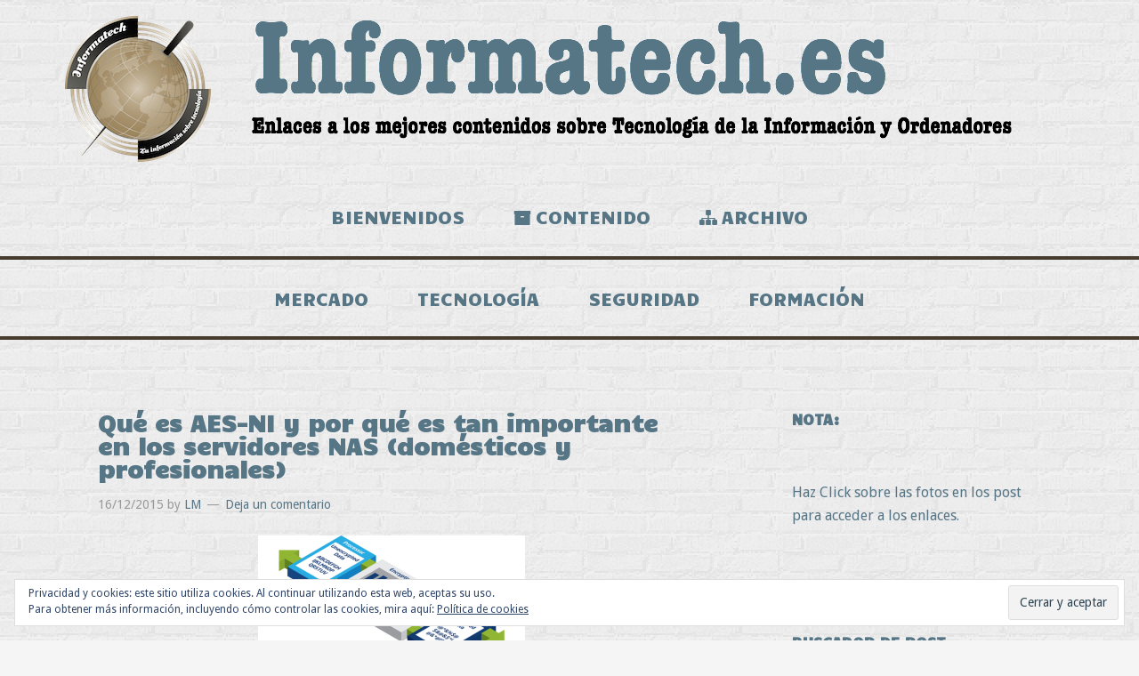

--- FILE ---
content_type: text/html; charset=UTF-8
request_url: https://www.informatech.es/que-es-aes-ni-y-por-que-es-tan-importante-en-los-servidores-nas-domesticos-y-profesionales/
body_size: 21316
content:
<!DOCTYPE html>
<html lang="es">
<head >
<meta charset="UTF-8" />
<meta name="viewport" content="width=device-width, initial-scale=1" />
<title>Qué es AES-NI y por qué es tan importante en los servidores NAS (domésticos y profesionales)</title>
<meta name='robots' content='max-image-preview:large' />
	<style>img:is([sizes="auto" i], [sizes^="auto," i]) { contain-intrinsic-size: 3000px 1500px }</style>
	<link rel='dns-prefetch' href='//www.informatech.es' />
<link rel='dns-prefetch' href='//stats.wp.com' />
<link rel='dns-prefetch' href='//fonts.googleapis.com' />
<link rel='dns-prefetch' href='//netdna.bootstrapcdn.com' />
<link rel='dns-prefetch' href='//v0.wordpress.com' />
<link rel='preconnect' href='//i0.wp.com' />
<link rel='preconnect' href='//c0.wp.com' />
<link rel="alternate" type="application/rss+xml" title="Informatech.es &raquo; Feed" href="https://www.informatech.es/feed/" />
<link rel="alternate" type="application/rss+xml" title="Informatech.es &raquo; Feed de los comentarios" href="https://www.informatech.es/comments/feed/" />
<link rel="alternate" type="application/rss+xml" title="Informatech.es &raquo; Comentario Qué es AES-NI y por qué es tan importante en los servidores NAS (domésticos y profesionales) del feed" href="https://www.informatech.es/que-es-aes-ni-y-por-que-es-tan-importante-en-los-servidores-nas-domesticos-y-profesionales/feed/" />
<link rel="canonical" href="https://www.informatech.es/que-es-aes-ni-y-por-que-es-tan-importante-en-los-servidores-nas-domesticos-y-profesionales/" />
<script type="text/javascript">
/* <![CDATA[ */
window._wpemojiSettings = {"baseUrl":"https:\/\/s.w.org\/images\/core\/emoji\/16.0.1\/72x72\/","ext":".png","svgUrl":"https:\/\/s.w.org\/images\/core\/emoji\/16.0.1\/svg\/","svgExt":".svg","source":{"concatemoji":"https:\/\/www.informatech.es\/wp-includes\/js\/wp-emoji-release.min.js?ver=1cb0ca860937cd739251f38008818d12"}};
/*! This file is auto-generated */
!function(s,n){var o,i,e;function c(e){try{var t={supportTests:e,timestamp:(new Date).valueOf()};sessionStorage.setItem(o,JSON.stringify(t))}catch(e){}}function p(e,t,n){e.clearRect(0,0,e.canvas.width,e.canvas.height),e.fillText(t,0,0);var t=new Uint32Array(e.getImageData(0,0,e.canvas.width,e.canvas.height).data),a=(e.clearRect(0,0,e.canvas.width,e.canvas.height),e.fillText(n,0,0),new Uint32Array(e.getImageData(0,0,e.canvas.width,e.canvas.height).data));return t.every(function(e,t){return e===a[t]})}function u(e,t){e.clearRect(0,0,e.canvas.width,e.canvas.height),e.fillText(t,0,0);for(var n=e.getImageData(16,16,1,1),a=0;a<n.data.length;a++)if(0!==n.data[a])return!1;return!0}function f(e,t,n,a){switch(t){case"flag":return n(e,"\ud83c\udff3\ufe0f\u200d\u26a7\ufe0f","\ud83c\udff3\ufe0f\u200b\u26a7\ufe0f")?!1:!n(e,"\ud83c\udde8\ud83c\uddf6","\ud83c\udde8\u200b\ud83c\uddf6")&&!n(e,"\ud83c\udff4\udb40\udc67\udb40\udc62\udb40\udc65\udb40\udc6e\udb40\udc67\udb40\udc7f","\ud83c\udff4\u200b\udb40\udc67\u200b\udb40\udc62\u200b\udb40\udc65\u200b\udb40\udc6e\u200b\udb40\udc67\u200b\udb40\udc7f");case"emoji":return!a(e,"\ud83e\udedf")}return!1}function g(e,t,n,a){var r="undefined"!=typeof WorkerGlobalScope&&self instanceof WorkerGlobalScope?new OffscreenCanvas(300,150):s.createElement("canvas"),o=r.getContext("2d",{willReadFrequently:!0}),i=(o.textBaseline="top",o.font="600 32px Arial",{});return e.forEach(function(e){i[e]=t(o,e,n,a)}),i}function t(e){var t=s.createElement("script");t.src=e,t.defer=!0,s.head.appendChild(t)}"undefined"!=typeof Promise&&(o="wpEmojiSettingsSupports",i=["flag","emoji"],n.supports={everything:!0,everythingExceptFlag:!0},e=new Promise(function(e){s.addEventListener("DOMContentLoaded",e,{once:!0})}),new Promise(function(t){var n=function(){try{var e=JSON.parse(sessionStorage.getItem(o));if("object"==typeof e&&"number"==typeof e.timestamp&&(new Date).valueOf()<e.timestamp+604800&&"object"==typeof e.supportTests)return e.supportTests}catch(e){}return null}();if(!n){if("undefined"!=typeof Worker&&"undefined"!=typeof OffscreenCanvas&&"undefined"!=typeof URL&&URL.createObjectURL&&"undefined"!=typeof Blob)try{var e="postMessage("+g.toString()+"("+[JSON.stringify(i),f.toString(),p.toString(),u.toString()].join(",")+"));",a=new Blob([e],{type:"text/javascript"}),r=new Worker(URL.createObjectURL(a),{name:"wpTestEmojiSupports"});return void(r.onmessage=function(e){c(n=e.data),r.terminate(),t(n)})}catch(e){}c(n=g(i,f,p,u))}t(n)}).then(function(e){for(var t in e)n.supports[t]=e[t],n.supports.everything=n.supports.everything&&n.supports[t],"flag"!==t&&(n.supports.everythingExceptFlag=n.supports.everythingExceptFlag&&n.supports[t]);n.supports.everythingExceptFlag=n.supports.everythingExceptFlag&&!n.supports.flag,n.DOMReady=!1,n.readyCallback=function(){n.DOMReady=!0}}).then(function(){return e}).then(function(){var e;n.supports.everything||(n.readyCallback(),(e=n.source||{}).concatemoji?t(e.concatemoji):e.wpemoji&&e.twemoji&&(t(e.twemoji),t(e.wpemoji)))}))}((window,document),window._wpemojiSettings);
/* ]]> */
</script>
<link rel='stylesheet' id='jetpack_related-posts-css' href='https://c0.wp.com/p/jetpack/15.1.1/modules/related-posts/related-posts.css' type='text/css' media='all' />
<link rel='stylesheet' id='informatech-css' href='https://www.informatech.es/wp-content/themes/informatech/style.css?ver=1.0' type='text/css' media='all' />
<style id='wp-emoji-styles-inline-css' type='text/css'>

	img.wp-smiley, img.emoji {
		display: inline !important;
		border: none !important;
		box-shadow: none !important;
		height: 1em !important;
		width: 1em !important;
		margin: 0 0.07em !important;
		vertical-align: -0.1em !important;
		background: none !important;
		padding: 0 !important;
	}
</style>
<link rel='stylesheet' id='wp-block-library-css' href='https://c0.wp.com/c/6.8.3/wp-includes/css/dist/block-library/style.min.css' type='text/css' media='all' />
<style id='classic-theme-styles-inline-css' type='text/css'>
/*! This file is auto-generated */
.wp-block-button__link{color:#fff;background-color:#32373c;border-radius:9999px;box-shadow:none;text-decoration:none;padding:calc(.667em + 2px) calc(1.333em + 2px);font-size:1.125em}.wp-block-file__button{background:#32373c;color:#fff;text-decoration:none}
</style>
<link rel='stylesheet' id='mediaelement-css' href='https://c0.wp.com/c/6.8.3/wp-includes/js/mediaelement/mediaelementplayer-legacy.min.css' type='text/css' media='all' />
<link rel='stylesheet' id='wp-mediaelement-css' href='https://c0.wp.com/c/6.8.3/wp-includes/js/mediaelement/wp-mediaelement.min.css' type='text/css' media='all' />
<style id='jetpack-sharing-buttons-style-inline-css' type='text/css'>
.jetpack-sharing-buttons__services-list{display:flex;flex-direction:row;flex-wrap:wrap;gap:0;list-style-type:none;margin:5px;padding:0}.jetpack-sharing-buttons__services-list.has-small-icon-size{font-size:12px}.jetpack-sharing-buttons__services-list.has-normal-icon-size{font-size:16px}.jetpack-sharing-buttons__services-list.has-large-icon-size{font-size:24px}.jetpack-sharing-buttons__services-list.has-huge-icon-size{font-size:36px}@media print{.jetpack-sharing-buttons__services-list{display:none!important}}.editor-styles-wrapper .wp-block-jetpack-sharing-buttons{gap:0;padding-inline-start:0}ul.jetpack-sharing-buttons__services-list.has-background{padding:1.25em 2.375em}
</style>
<style id='global-styles-inline-css' type='text/css'>
:root{--wp--preset--aspect-ratio--square: 1;--wp--preset--aspect-ratio--4-3: 4/3;--wp--preset--aspect-ratio--3-4: 3/4;--wp--preset--aspect-ratio--3-2: 3/2;--wp--preset--aspect-ratio--2-3: 2/3;--wp--preset--aspect-ratio--16-9: 16/9;--wp--preset--aspect-ratio--9-16: 9/16;--wp--preset--color--black: #000000;--wp--preset--color--cyan-bluish-gray: #abb8c3;--wp--preset--color--white: #ffffff;--wp--preset--color--pale-pink: #f78da7;--wp--preset--color--vivid-red: #cf2e2e;--wp--preset--color--luminous-vivid-orange: #ff6900;--wp--preset--color--luminous-vivid-amber: #fcb900;--wp--preset--color--light-green-cyan: #7bdcb5;--wp--preset--color--vivid-green-cyan: #00d084;--wp--preset--color--pale-cyan-blue: #8ed1fc;--wp--preset--color--vivid-cyan-blue: #0693e3;--wp--preset--color--vivid-purple: #9b51e0;--wp--preset--gradient--vivid-cyan-blue-to-vivid-purple: linear-gradient(135deg,rgba(6,147,227,1) 0%,rgb(155,81,224) 100%);--wp--preset--gradient--light-green-cyan-to-vivid-green-cyan: linear-gradient(135deg,rgb(122,220,180) 0%,rgb(0,208,130) 100%);--wp--preset--gradient--luminous-vivid-amber-to-luminous-vivid-orange: linear-gradient(135deg,rgba(252,185,0,1) 0%,rgba(255,105,0,1) 100%);--wp--preset--gradient--luminous-vivid-orange-to-vivid-red: linear-gradient(135deg,rgba(255,105,0,1) 0%,rgb(207,46,46) 100%);--wp--preset--gradient--very-light-gray-to-cyan-bluish-gray: linear-gradient(135deg,rgb(238,238,238) 0%,rgb(169,184,195) 100%);--wp--preset--gradient--cool-to-warm-spectrum: linear-gradient(135deg,rgb(74,234,220) 0%,rgb(151,120,209) 20%,rgb(207,42,186) 40%,rgb(238,44,130) 60%,rgb(251,105,98) 80%,rgb(254,248,76) 100%);--wp--preset--gradient--blush-light-purple: linear-gradient(135deg,rgb(255,206,236) 0%,rgb(152,150,240) 100%);--wp--preset--gradient--blush-bordeaux: linear-gradient(135deg,rgb(254,205,165) 0%,rgb(254,45,45) 50%,rgb(107,0,62) 100%);--wp--preset--gradient--luminous-dusk: linear-gradient(135deg,rgb(255,203,112) 0%,rgb(199,81,192) 50%,rgb(65,88,208) 100%);--wp--preset--gradient--pale-ocean: linear-gradient(135deg,rgb(255,245,203) 0%,rgb(182,227,212) 50%,rgb(51,167,181) 100%);--wp--preset--gradient--electric-grass: linear-gradient(135deg,rgb(202,248,128) 0%,rgb(113,206,126) 100%);--wp--preset--gradient--midnight: linear-gradient(135deg,rgb(2,3,129) 0%,rgb(40,116,252) 100%);--wp--preset--font-size--small: 13px;--wp--preset--font-size--medium: 20px;--wp--preset--font-size--large: 36px;--wp--preset--font-size--x-large: 42px;--wp--preset--spacing--20: 0.44rem;--wp--preset--spacing--30: 0.67rem;--wp--preset--spacing--40: 1rem;--wp--preset--spacing--50: 1.5rem;--wp--preset--spacing--60: 2.25rem;--wp--preset--spacing--70: 3.38rem;--wp--preset--spacing--80: 5.06rem;--wp--preset--shadow--natural: 6px 6px 9px rgba(0, 0, 0, 0.2);--wp--preset--shadow--deep: 12px 12px 50px rgba(0, 0, 0, 0.4);--wp--preset--shadow--sharp: 6px 6px 0px rgba(0, 0, 0, 0.2);--wp--preset--shadow--outlined: 6px 6px 0px -3px rgba(255, 255, 255, 1), 6px 6px rgba(0, 0, 0, 1);--wp--preset--shadow--crisp: 6px 6px 0px rgba(0, 0, 0, 1);}:where(.is-layout-flex){gap: 0.5em;}:where(.is-layout-grid){gap: 0.5em;}body .is-layout-flex{display: flex;}.is-layout-flex{flex-wrap: wrap;align-items: center;}.is-layout-flex > :is(*, div){margin: 0;}body .is-layout-grid{display: grid;}.is-layout-grid > :is(*, div){margin: 0;}:where(.wp-block-columns.is-layout-flex){gap: 2em;}:where(.wp-block-columns.is-layout-grid){gap: 2em;}:where(.wp-block-post-template.is-layout-flex){gap: 1.25em;}:where(.wp-block-post-template.is-layout-grid){gap: 1.25em;}.has-black-color{color: var(--wp--preset--color--black) !important;}.has-cyan-bluish-gray-color{color: var(--wp--preset--color--cyan-bluish-gray) !important;}.has-white-color{color: var(--wp--preset--color--white) !important;}.has-pale-pink-color{color: var(--wp--preset--color--pale-pink) !important;}.has-vivid-red-color{color: var(--wp--preset--color--vivid-red) !important;}.has-luminous-vivid-orange-color{color: var(--wp--preset--color--luminous-vivid-orange) !important;}.has-luminous-vivid-amber-color{color: var(--wp--preset--color--luminous-vivid-amber) !important;}.has-light-green-cyan-color{color: var(--wp--preset--color--light-green-cyan) !important;}.has-vivid-green-cyan-color{color: var(--wp--preset--color--vivid-green-cyan) !important;}.has-pale-cyan-blue-color{color: var(--wp--preset--color--pale-cyan-blue) !important;}.has-vivid-cyan-blue-color{color: var(--wp--preset--color--vivid-cyan-blue) !important;}.has-vivid-purple-color{color: var(--wp--preset--color--vivid-purple) !important;}.has-black-background-color{background-color: var(--wp--preset--color--black) !important;}.has-cyan-bluish-gray-background-color{background-color: var(--wp--preset--color--cyan-bluish-gray) !important;}.has-white-background-color{background-color: var(--wp--preset--color--white) !important;}.has-pale-pink-background-color{background-color: var(--wp--preset--color--pale-pink) !important;}.has-vivid-red-background-color{background-color: var(--wp--preset--color--vivid-red) !important;}.has-luminous-vivid-orange-background-color{background-color: var(--wp--preset--color--luminous-vivid-orange) !important;}.has-luminous-vivid-amber-background-color{background-color: var(--wp--preset--color--luminous-vivid-amber) !important;}.has-light-green-cyan-background-color{background-color: var(--wp--preset--color--light-green-cyan) !important;}.has-vivid-green-cyan-background-color{background-color: var(--wp--preset--color--vivid-green-cyan) !important;}.has-pale-cyan-blue-background-color{background-color: var(--wp--preset--color--pale-cyan-blue) !important;}.has-vivid-cyan-blue-background-color{background-color: var(--wp--preset--color--vivid-cyan-blue) !important;}.has-vivid-purple-background-color{background-color: var(--wp--preset--color--vivid-purple) !important;}.has-black-border-color{border-color: var(--wp--preset--color--black) !important;}.has-cyan-bluish-gray-border-color{border-color: var(--wp--preset--color--cyan-bluish-gray) !important;}.has-white-border-color{border-color: var(--wp--preset--color--white) !important;}.has-pale-pink-border-color{border-color: var(--wp--preset--color--pale-pink) !important;}.has-vivid-red-border-color{border-color: var(--wp--preset--color--vivid-red) !important;}.has-luminous-vivid-orange-border-color{border-color: var(--wp--preset--color--luminous-vivid-orange) !important;}.has-luminous-vivid-amber-border-color{border-color: var(--wp--preset--color--luminous-vivid-amber) !important;}.has-light-green-cyan-border-color{border-color: var(--wp--preset--color--light-green-cyan) !important;}.has-vivid-green-cyan-border-color{border-color: var(--wp--preset--color--vivid-green-cyan) !important;}.has-pale-cyan-blue-border-color{border-color: var(--wp--preset--color--pale-cyan-blue) !important;}.has-vivid-cyan-blue-border-color{border-color: var(--wp--preset--color--vivid-cyan-blue) !important;}.has-vivid-purple-border-color{border-color: var(--wp--preset--color--vivid-purple) !important;}.has-vivid-cyan-blue-to-vivid-purple-gradient-background{background: var(--wp--preset--gradient--vivid-cyan-blue-to-vivid-purple) !important;}.has-light-green-cyan-to-vivid-green-cyan-gradient-background{background: var(--wp--preset--gradient--light-green-cyan-to-vivid-green-cyan) !important;}.has-luminous-vivid-amber-to-luminous-vivid-orange-gradient-background{background: var(--wp--preset--gradient--luminous-vivid-amber-to-luminous-vivid-orange) !important;}.has-luminous-vivid-orange-to-vivid-red-gradient-background{background: var(--wp--preset--gradient--luminous-vivid-orange-to-vivid-red) !important;}.has-very-light-gray-to-cyan-bluish-gray-gradient-background{background: var(--wp--preset--gradient--very-light-gray-to-cyan-bluish-gray) !important;}.has-cool-to-warm-spectrum-gradient-background{background: var(--wp--preset--gradient--cool-to-warm-spectrum) !important;}.has-blush-light-purple-gradient-background{background: var(--wp--preset--gradient--blush-light-purple) !important;}.has-blush-bordeaux-gradient-background{background: var(--wp--preset--gradient--blush-bordeaux) !important;}.has-luminous-dusk-gradient-background{background: var(--wp--preset--gradient--luminous-dusk) !important;}.has-pale-ocean-gradient-background{background: var(--wp--preset--gradient--pale-ocean) !important;}.has-electric-grass-gradient-background{background: var(--wp--preset--gradient--electric-grass) !important;}.has-midnight-gradient-background{background: var(--wp--preset--gradient--midnight) !important;}.has-small-font-size{font-size: var(--wp--preset--font-size--small) !important;}.has-medium-font-size{font-size: var(--wp--preset--font-size--medium) !important;}.has-large-font-size{font-size: var(--wp--preset--font-size--large) !important;}.has-x-large-font-size{font-size: var(--wp--preset--font-size--x-large) !important;}
:where(.wp-block-post-template.is-layout-flex){gap: 1.25em;}:where(.wp-block-post-template.is-layout-grid){gap: 1.25em;}
:where(.wp-block-columns.is-layout-flex){gap: 2em;}:where(.wp-block-columns.is-layout-grid){gap: 2em;}
:root :where(.wp-block-pullquote){font-size: 1.5em;line-height: 1.6;}
</style>
<link rel='stylesheet' id='wpa-css-css' href='https://www.informatech.es/wp-content/plugins/honeypot/includes/css/wpa.css?ver=2.3.04' type='text/css' media='all' />
<link rel='stylesheet' id='sliderpro-plugin-style-css' href='https://www.informatech.es/wp-content/plugins/sliderpro/public/assets/css/slider-pro.min.css?ver=4.8.12' type='text/css' media='all' />
<link rel='stylesheet' id='google-font-lato-css' href='//fonts.googleapis.com/css?family=Droid+Sans%7CCandal%7CWendy+One&#038;ver=1.0' type='text/css' media='all' />
<link rel='stylesheet' id='font-awesome-css' href='//netdna.bootstrapcdn.com/font-awesome/4.1.0/css/font-awesome.min.css?ver=1cb0ca860937cd739251f38008818d12' type='text/css' media='all' />
<link rel='stylesheet' id='simple-social-icons-font-css' href='https://www.informatech.es/wp-content/plugins/simple-social-icons/css/style.css?ver=3.0.2' type='text/css' media='all' />
<link rel='stylesheet' id='sharedaddy-css' href='https://c0.wp.com/p/jetpack/15.1.1/modules/sharedaddy/sharing.css' type='text/css' media='all' />
<link rel='stylesheet' id='social-logos-css' href='https://c0.wp.com/p/jetpack/15.1.1/_inc/social-logos/social-logos.min.css' type='text/css' media='all' />
<script type="text/javascript" id="jetpack_related-posts-js-extra">
/* <![CDATA[ */
var related_posts_js_options = {"post_heading":"h4"};
/* ]]> */
</script>
<script type="text/javascript" src="https://c0.wp.com/p/jetpack/15.1.1/_inc/build/related-posts/related-posts.min.js" id="jetpack_related-posts-js"></script>
<script type="text/javascript" src="https://c0.wp.com/c/6.8.3/wp-includes/js/jquery/jquery.min.js" id="jquery-core-js"></script>
<script type="text/javascript" src="https://c0.wp.com/c/6.8.3/wp-includes/js/jquery/jquery-migrate.min.js" id="jquery-migrate-js"></script>
<link rel="https://api.w.org/" href="https://www.informatech.es/wp-json/" /><link rel="alternate" title="JSON" type="application/json" href="https://www.informatech.es/wp-json/wp/v2/posts/8463" /><link rel="alternate" title="oEmbed (JSON)" type="application/json+oembed" href="https://www.informatech.es/wp-json/oembed/1.0/embed?url=https%3A%2F%2Fwww.informatech.es%2Fque-es-aes-ni-y-por-que-es-tan-importante-en-los-servidores-nas-domesticos-y-profesionales%2F" />
<link rel="alternate" title="oEmbed (XML)" type="text/xml+oembed" href="https://www.informatech.es/wp-json/oembed/1.0/embed?url=https%3A%2F%2Fwww.informatech.es%2Fque-es-aes-ni-y-por-que-es-tan-importante-en-los-servidores-nas-domesticos-y-profesionales%2F&#038;format=xml" />
	<style>img#wpstats{display:none}</style>
		<style type="text/css" id="custom-background-css">
body.custom-background { background-image: url("https://www.informatech.es/wp-content/uploads/2014/03/brickwall_@2X.png"); background-position: left top; background-size: auto; background-repeat: repeat; background-attachment: fixed; }
</style>
	
<!-- Jetpack Open Graph Tags -->
<meta property="og:type" content="article" />
<meta property="og:title" content="Qué es AES-NI y por qué es tan importante en los servidores NAS (domésticos y profesionales)" />
<meta property="og:url" content="https://www.informatech.es/que-es-aes-ni-y-por-que-es-tan-importante-en-los-servidores-nas-domesticos-y-profesionales/" />
<meta property="og:description" content="Visita la entrada para saber más." />
<meta property="article:published_time" content="2015-12-16T17:10:41+00:00" />
<meta property="article:modified_time" content="2015-12-16T07:56:19+00:00" />
<meta property="og:site_name" content="Informatech.es" />
<meta property="og:image" content="https://i0.wp.com/www.informatech.es/wp-content/uploads/2015/12/AES-NI.png?fit=634%2C308&#038;ssl=1" />
<meta property="og:image:width" content="634" />
<meta property="og:image:height" content="308" />
<meta property="og:image:alt" content="" />
<meta property="og:locale" content="es_ES" />
<meta name="twitter:text:title" content="Qué es AES-NI y por qué es tan importante en los servidores NAS (domésticos y profesionales)" />
<meta name="twitter:image" content="https://i0.wp.com/www.informatech.es/wp-content/uploads/2015/12/AES-NI.png?fit=634%2C308&#038;ssl=1&#038;w=640" />
<meta name="twitter:card" content="summary_large_image" />
<meta name="twitter:description" content="Visita la entrada para saber más." />

<!-- End Jetpack Open Graph Tags -->
<link rel="icon" href="https://i0.wp.com/www.informatech.es/wp-content/uploads/2015/11/cropped-709x709_Informatech.jpg?fit=32%2C32&#038;ssl=1" sizes="32x32" />
<link rel="icon" href="https://i0.wp.com/www.informatech.es/wp-content/uploads/2015/11/cropped-709x709_Informatech.jpg?fit=192%2C192&#038;ssl=1" sizes="192x192" />
<link rel="apple-touch-icon" href="https://i0.wp.com/www.informatech.es/wp-content/uploads/2015/11/cropped-709x709_Informatech.jpg?fit=180%2C180&#038;ssl=1" />
<meta name="msapplication-TileImage" content="https://i0.wp.com/www.informatech.es/wp-content/uploads/2015/11/cropped-709x709_Informatech.jpg?fit=270%2C270&#038;ssl=1" />
</head>
<body data-rsssl=1 class="wp-singular post-template-default single single-post postid-8463 single-format-standard custom-background wp-theme-genesis wp-child-theme-informatech header-image header-full-width content-sidebar genesis-breadcrumbs-hidden genesis-footer-widgets-visible" itemscope itemtype="https://schema.org/WebPage"><div class="site-container"><header class="site-header" itemscope itemtype="https://schema.org/WPHeader"><div class="wrap"><div class="title-area"><p class="site-title" itemprop="headline"><a href="https://www.informatech.es/">Informatech.es</a></p><p class="site-description" itemprop="description">Los mejores enlaces a contenidos sobre Tecnología de la Información</p></div></div></header><nav class="nav-primary" aria-label="Principal" itemscope itemtype="https://schema.org/SiteNavigationElement"><div class="wrap"><ul id="menu-menu1" class="menu genesis-nav-menu menu-primary"><li id="menu-item-8244" class="menu-item menu-item-type-post_type menu-item-object-page menu-item-home menu-item-8244"><a href="https://www.informatech.es/" itemprop="url"><span itemprop="name">Bienvenidos</span></a></li>
<li id="menu-item-1185" class="menu-item menu-item-type-post_type menu-item-object-page menu-item-1185"><a href="https://www.informatech.es/blog-2/" itemprop="url"><span itemprop="name">Contenido</span></a></li>
<li id="menu-item-1460" class="menu-item menu-item-type-post_type menu-item-object-page menu-item-1460"><a href="https://www.informatech.es/archivo/" itemprop="url"><span itemprop="name">Archivo</span></a></li>
</ul></div></nav><nav class="nav-secondary" aria-label="Secundario" itemscope itemtype="https://schema.org/SiteNavigationElement"><div class="wrap"><ul id="menu-blog" class="menu genesis-nav-menu menu-secondary"><li id="menu-item-8891" class="menu-item menu-item-type-taxonomy menu-item-object-category menu-item-8891"><a href="https://www.informatech.es/category/mercado/" itemprop="url"><span itemprop="name">Mercado</span></a></li>
<li id="menu-item-8889" class="menu-item menu-item-type-taxonomy menu-item-object-category menu-item-8889"><a href="https://www.informatech.es/category/tecnologia/" itemprop="url"><span itemprop="name">Tecnología</span></a></li>
<li id="menu-item-8892" class="menu-item menu-item-type-taxonomy menu-item-object-category menu-item-8892"><a href="https://www.informatech.es/category/seguridad/" itemprop="url"><span itemprop="name">Seguridad</span></a></li>
<li id="menu-item-8890" class="menu-item menu-item-type-taxonomy menu-item-object-category current-post-ancestor current-menu-parent current-post-parent menu-item-8890"><a href="https://www.informatech.es/category/formacion/" itemprop="url"><span itemprop="name">Formación</span></a></li>
</ul></div></nav><div class="site-inner"><div class="content-sidebar-wrap"><main class="content"><article class="post-8463 post type-post status-publish format-standard has-post-thumbnail category-definiciones category-formacion category-tutorial-en-seguridad entry" aria-label="Qué es AES-NI y por qué es tan importante en los servidores NAS (domésticos y profesionales)" itemscope itemtype="https://schema.org/CreativeWork"><header class="entry-header"><h1 class="entry-title" itemprop="headline">Qué es AES-NI y por qué es tan importante en los servidores NAS (domésticos y profesionales)</h1>
<p class="entry-meta"><time class="entry-time" itemprop="datePublished" datetime="2015-12-16T18:10:41+01:00">16/12/2015</time> by <span class="entry-author" itemprop="author" itemscope itemtype="https://schema.org/Person"><a href="https://www.informatech.es/author/lm/" class="entry-author-link" rel="author" itemprop="url"><span class="entry-author-name" itemprop="name">LM</span></a></span> <span class="entry-comments-link"><a href="https://www.informatech.es/que-es-aes-ni-y-por-que-es-tan-importante-en-los-servidores-nas-domesticos-y-profesionales/#respond">Deja un comentario</a></span> </p></header><div class="entry-content" itemprop="text"><p><a href="http://www.redeszone.net/2015/12/14/que-es-aes-ni-y-por-que-es-tan-importante-en-los-servidores-nas-domesticos-y-profesionales/" target="_blank" rel="attachment wp-att-8464"><img data-recalc-dims="1" src="https://i0.wp.com/www.informatech.es/wp-content/uploads/2015/12/AES-NI.png?resize=300%2C146&#038;ssl=1" data-lazy-src="https://i0.wp.com/www.informatech.es/wp-content/plugins/lazy-load/images/1x1.trans.gif?ssl=1" decoding="async" class="aligncenter size-medium wp-image-8464" alt="AES-NI" width="300" height="146" srcset="https://i0.wp.com/www.informatech.es/wp-content/uploads/2015/12/AES-NI.png?resize=300%2C146&amp;ssl=1 300w, https://i0.wp.com/www.informatech.es/wp-content/uploads/2015/12/AES-NI.png?w=634&amp;ssl=1 634w" sizes="(max-width: 300px) 100vw, 300px"><noscript><img data-recalc-dims="1" decoding="async" class="aligncenter size-medium wp-image-8464" src="https://i0.wp.com/www.informatech.es/wp-content/uploads/2015/12/AES-NI.png?resize=300%2C146&#038;ssl=1" alt="AES-NI" width="300" height="146" srcset="https://i0.wp.com/www.informatech.es/wp-content/uploads/2015/12/AES-NI.png?resize=300%2C146&amp;ssl=1 300w, https://i0.wp.com/www.informatech.es/wp-content/uploads/2015/12/AES-NI.png?w=634&amp;ssl=1 634w" sizes="(max-width: 300px) 100vw, 300px" /></noscript></a></p>
<div class="sharedaddy sd-sharing-enabled"><div class="robots-nocontent sd-block sd-social sd-social-icon sd-sharing"><h3 class="sd-title">Comparte esto:</h3><div class="sd-content"><ul><li class="share-twitter"><a rel="nofollow noopener noreferrer"
				data-shared="sharing-twitter-8463"
				class="share-twitter sd-button share-icon no-text"
				href="https://www.informatech.es/que-es-aes-ni-y-por-que-es-tan-importante-en-los-servidores-nas-domesticos-y-profesionales/?share=twitter"
				target="_blank"
				aria-labelledby="sharing-twitter-8463"
				>
				<span id="sharing-twitter-8463" hidden>Haz clic para compartir en X (Se abre en una ventana nueva)</span>
				<span>X</span>
			</a></li><li class="share-facebook"><a rel="nofollow noopener noreferrer"
				data-shared="sharing-facebook-8463"
				class="share-facebook sd-button share-icon no-text"
				href="https://www.informatech.es/que-es-aes-ni-y-por-que-es-tan-importante-en-los-servidores-nas-domesticos-y-profesionales/?share=facebook"
				target="_blank"
				aria-labelledby="sharing-facebook-8463"
				>
				<span id="sharing-facebook-8463" hidden>Haz clic para compartir en Facebook (Se abre en una ventana nueva)</span>
				<span>Facebook</span>
			</a></li><li class="share-email"><a rel="nofollow noopener noreferrer"
				data-shared="sharing-email-8463"
				class="share-email sd-button share-icon no-text"
				href="mailto:?subject=%5BEntrada%20compartida%5D%20Qu%C3%A9%20es%20AES-NI%20y%20por%20qu%C3%A9%20es%20tan%20importante%20en%20los%20servidores%20NAS%20%28dom%C3%A9sticos%20y%20profesionales%29&#038;body=https%3A%2F%2Fwww.informatech.es%2Fque-es-aes-ni-y-por-que-es-tan-importante-en-los-servidores-nas-domesticos-y-profesionales%2F&#038;share=email"
				target="_blank"
				aria-labelledby="sharing-email-8463"
				data-email-share-error-title="¿Tienes un correo electrónico configurado?" data-email-share-error-text="Si tienes problemas al compartir por correo electrónico, es posible que sea porque no tengas un correo electrónico configurado en tu navegador. Puede que tengas que crear un nuevo correo electrónico tú mismo." data-email-share-nonce="33ed394e0a" data-email-share-track-url="https://www.informatech.es/que-es-aes-ni-y-por-que-es-tan-importante-en-los-servidores-nas-domesticos-y-profesionales/?share=email">
				<span id="sharing-email-8463" hidden>Haz clic para enviar un enlace por correo electrónico a un amigo (Se abre en una ventana nueva)</span>
				<span>Correo electrónico</span>
			</a></li><li class="share-linkedin"><a rel="nofollow noopener noreferrer"
				data-shared="sharing-linkedin-8463"
				class="share-linkedin sd-button share-icon no-text"
				href="https://www.informatech.es/que-es-aes-ni-y-por-que-es-tan-importante-en-los-servidores-nas-domesticos-y-profesionales/?share=linkedin"
				target="_blank"
				aria-labelledby="sharing-linkedin-8463"
				>
				<span id="sharing-linkedin-8463" hidden>Haz clic para compartir en LinkedIn (Se abre en una ventana nueva)</span>
				<span>LinkedIn</span>
			</a></li><li class="share-end"></li></ul></div></div></div>
<div id='jp-relatedposts' class='jp-relatedposts' >
	<h3 class="jp-relatedposts-headline"><em>Relacionado</em></h3>
</div></div><footer class="entry-footer"><p class="entry-meta"><span class="entry-categories">Publicado en: <a href="https://www.informatech.es/category/formacion/definiciones/" rel="category tag">Definiciones</a>, <a href="https://www.informatech.es/category/formacion/" rel="category tag">Formación</a>, <a href="https://www.informatech.es/category/formacion/tutorial-en-seguridad/" rel="category tag">Tutorial en Seguridad</a></span> </p></footer></article>	<div id="respond" class="comment-respond">
		<h3 id="reply-title" class="comment-reply-title">Deja una respuesta <small><a rel="nofollow" id="cancel-comment-reply-link" href="/que-es-aes-ni-y-por-que-es-tan-importante-en-los-servidores-nas-domesticos-y-profesionales/#respond" style="display:none;">Cancelar la respuesta</a></small></h3><form action="https://www.informatech.es/wp-comments-post.php" method="post" id="commentform" class="comment-form"><p class="comment-notes"><span id="email-notes">Tu dirección de correo electrónico no será publicada.</span> <span class="required-field-message">Los campos obligatorios están marcados con <span class="required">*</span></span></p><p class="comment-form-comment"><label for="comment">Comentario <span class="required">*</span></label> <textarea autocomplete="new-password"  id="aad65972df"  name="aad65972df"   cols="45" rows="8" maxlength="65525" required></textarea><textarea id="comment" aria-label="hp-comment" aria-hidden="true" name="comment" autocomplete="new-password" style="padding:0 !important;clip:rect(1px, 1px, 1px, 1px) !important;position:absolute !important;white-space:nowrap !important;height:1px !important;width:1px !important;overflow:hidden !important;" tabindex="-1"></textarea><script data-noptimize>document.getElementById("comment").setAttribute( "id", "ad5966f9271126389109c77fec8bf97a" );document.getElementById("aad65972df").setAttribute( "id", "comment" );</script></p><p class="comment-form-author"><label for="author">Nombre <span class="required">*</span></label> <input id="author" name="author" type="text" value="" size="30" maxlength="245" autocomplete="name" required /></p>
<p class="comment-form-email"><label for="email">Correo electrónico <span class="required">*</span></label> <input id="email" name="email" type="email" value="" size="30" maxlength="100" aria-describedby="email-notes" autocomplete="email" required /></p>
<p class="comment-form-url"><label for="url">Web</label> <input id="url" name="url" type="url" value="" size="30" maxlength="200" autocomplete="url" /></p>
<p class="form-submit"><input name="submit" type="submit" id="submit" class="submit" value="Publicar el comentario" /> <input type='hidden' name='comment_post_ID' value='8463' id='comment_post_ID' />
<input type='hidden' name='comment_parent' id='comment_parent' value='0' />
</p></form>	</div><!-- #respond -->
	</main><aside class="sidebar sidebar-primary widget-area" role="complementary" aria-label="Barra lateral principal" itemscope itemtype="https://schema.org/WPSideBar"><section id="text-8" class="widget widget_text"><div class="widget-wrap"><h4 class="widget-title widgettitle">Nota:</h4>
			<div class="textwidget">Haz Click sobre las fotos en los post para acceder a los enlaces.</div>
		</div></section>
<section id="gwnf-search-widget-4" class="widget gwnf-search-widget"><div class="widget-wrap"><h4 class="widget-title widgettitle">Buscador de Post</h4>
<div id="gwnf-search-widget-wrapper"><form method="get" class="search-form gwnf-search-widget" action="https://www.informatech.es/" role="search"><input type="search" name="s" placeholder="Buscar en esta web…" /><input type="submit" value="Buscar" /></form></div></div></section>
<section id="categories-3" class="widget widget_categories"><div class="widget-wrap"><h4 class="widget-title widgettitle">Categorias</h4>
<form action="https://www.informatech.es" method="get"><label class="screen-reader-text" for="cat">Categorias</label><select  name='cat' id='cat' class='postform'>
	<option value='-1'>Elegir la categoría</option>
	<option class="level-0" value="527">3G&nbsp;&nbsp;(1)</option>
	<option class="level-0" value="529">4G&nbsp;&nbsp;(5)</option>
	<option class="level-0" value="786">5G&nbsp;&nbsp;(1)</option>
	<option class="level-0" value="484">5G&nbsp;&nbsp;(3)</option>
	<option class="level-0" value="407">Acer&nbsp;&nbsp;(16)</option>
	<option class="level-0" value="590">Acer Aspire Switch&nbsp;&nbsp;(1)</option>
	<option class="level-0" value="401">Acer Iconia&nbsp;&nbsp;(2)</option>
	<option class="level-0" value="561">Acer Jade&nbsp;&nbsp;(1)</option>
	<option class="level-0" value="466">Acer Liquid&nbsp;&nbsp;(7)</option>
	<option class="level-0" value="583">Acer Predator&nbsp;&nbsp;(1)</option>
	<option class="level-0" value="330">Actívate&nbsp;&nbsp;(1)</option>
	<option class="level-0" value="723">Actualizaciones falsas&nbsp;&nbsp;(1)</option>
	<option class="level-0" value="324">Adamo&nbsp;&nbsp;(4)</option>
	<option class="level-0" value="310">Agujeros de seguridad&nbsp;&nbsp;(95)</option>
	<option class="level-0" value="254">Airis Mobile&nbsp;&nbsp;(3)</option>
	<option class="level-0" value="809">AirPods&nbsp;&nbsp;(1)</option>
	<option class="level-0" value="292">Alcatel&nbsp;&nbsp;(16)</option>
	<option class="level-0" value="475">Alcatel OneTouch Hero 8&nbsp;&nbsp;(1)</option>
	<option class="level-0" value="593">Alcatel OneTouch Pixi&nbsp;&nbsp;(2)</option>
	<option class="level-0" value="562">Alcatel OneTouch POP 10&nbsp;&nbsp;(1)</option>
	<option class="level-0" value="598">Alcatel Pixi 3&nbsp;&nbsp;(1)</option>
	<option class="level-0" value="461">Almacenamiento&nbsp;&nbsp;(3)</option>
	<option class="level-0" value="446">Almacenamiento en la nube&nbsp;&nbsp;(1)</option>
	<option class="level-0" value="318">Almacenamiento en la nube&nbsp;&nbsp;(3)</option>
	<option class="level-0" value="746">Amazfit&nbsp;&nbsp;(2)</option>
	<option class="level-0" value="575">Amazon&nbsp;&nbsp;(1)</option>
	<option class="level-0" value="450">Amazon Fire Phone&nbsp;&nbsp;(2)</option>
	<option class="level-0" value="235">Amena&nbsp;&nbsp;(25)</option>
	<option class="level-0" value="224">América Móvil&nbsp;&nbsp;(1)</option>
	<option class="level-0" value="520">Amped Wireless&nbsp;&nbsp;(1)</option>
	<option class="level-0" value="263">Análisis&nbsp;&nbsp;(608)</option>
	<option class="level-0" value="213">Android&nbsp;&nbsp;(6)</option>
	<option class="level-0" value="515">Android One&nbsp;&nbsp;(1)</option>
	<option class="level-0" value="617">Anti-Ransomware&nbsp;&nbsp;(4)</option>
	<option class="level-0" value="603">Antivirus&nbsp;&nbsp;(4)</option>
	<option class="level-0" value="513">Aplicaciones en la Web&nbsp;&nbsp;(8)</option>
	<option class="level-0" value="373">Aplicaciones Móviles Android&nbsp;&nbsp;(41)</option>
	<option class="level-0" value="258">Aplicaciones Móviles iOS&nbsp;&nbsp;(100)</option>
	<option class="level-0" value="376">Aplicaciones Móviles Windows&nbsp;&nbsp;(12)</option>
	<option class="level-0" value="259">Aplicaciones Ordenador&nbsp;&nbsp;(5)</option>
	<option class="level-0" value="379">Aplicaciones para formación&nbsp;&nbsp;(14)</option>
	<option class="level-0" value="385">Aplicaciones para Linux&nbsp;&nbsp;(54)</option>
	<option class="level-0" value="374">Aplicaciones para Mac&nbsp;&nbsp;(49)</option>
	<option class="level-0" value="408">Aplicaciones para Windows&nbsp;&nbsp;(15)</option>
	<option class="level-0" value="200">Apple&nbsp;&nbsp;(18)</option>
	<option class="level-0" value="419">Apple iMac&nbsp;&nbsp;(9)</option>
	<option class="level-0" value="737">Apple Mac Mini&nbsp;&nbsp;(6)</option>
	<option class="level-0" value="750">Apple Mac Pro&nbsp;&nbsp;(1)</option>
	<option class="level-0" value="789">Apple Mac Studio&nbsp;&nbsp;(2)</option>
	<option class="level-0" value="554">Apple MacBook&nbsp;&nbsp;(3)</option>
	<option class="level-0" value="517">Apple MacBook Air&nbsp;&nbsp;(10)</option>
	<option class="level-0" value="463">Apple MacBook Pro&nbsp;&nbsp;(17)</option>
	<option class="level-0" value="790">Apple Studio Display&nbsp;&nbsp;(1)</option>
	<option class="level-0" value="804">Apple Vision Pro&nbsp;&nbsp;(2)</option>
	<option class="level-0" value="479">Apple Watch&nbsp;&nbsp;(11)</option>
	<option class="level-0" value="658">Aqua&nbsp;&nbsp;(1)</option>
	<option class="level-0" value="321">Archival Disc&nbsp;&nbsp;(1)</option>
	<option class="level-0" value="467">Archos&nbsp;&nbsp;(5)</option>
	<option class="level-0" value="418">Archos&nbsp;&nbsp;(1)</option>
	<option class="level-0" value="552">Archos Magnus&nbsp;&nbsp;(1)</option>
	<option class="level-0" value="468">Archos Oxygen&nbsp;&nbsp;(1)</option>
	<option class="level-0" value="655">ASRock&nbsp;&nbsp;(1)</option>
	<option class="level-0" value="567">ASUS&nbsp;&nbsp;(12)</option>
	<option class="level-0" value="391">Asus&nbsp;&nbsp;(7)</option>
	<option class="level-0" value="345">Asus&nbsp;&nbsp;(15)</option>
	<option class="level-0" value="439">Asus Fonepad&nbsp;&nbsp;(1)</option>
	<option class="level-0" value="436">Asus Transformer Pad&nbsp;&nbsp;(1)</option>
	<option class="level-0" value="474">Asus Vivo Tab&nbsp;&nbsp;(1)</option>
	<option class="level-0" value="440">Ataque Man in the Middle&nbsp;&nbsp;(3)</option>
	<option class="level-0" value="404">Ataques DoS&nbsp;&nbsp;(5)</option>
	<option class="level-0" value="551">Backdoor&nbsp;&nbsp;(2)</option>
	<option class="level-0" value="334">Banda Ancha&nbsp;&nbsp;(24)</option>
	<option class="level-0" value="706">Benq EW277HDR&nbsp;&nbsp;(1)</option>
	<option class="level-0" value="430">Best Buy&nbsp;&nbsp;(1)</option>
	<option class="level-0" value="774">Bibliografía&nbsp;&nbsp;(1)</option>
	<option class="level-0" value="775">Bibliografía sobre ciber seguridad&nbsp;&nbsp;(1)</option>
	<option class="level-0" value="758">Bicicletas eléctricas&nbsp;&nbsp;(2)</option>
	<option class="level-0" value="337">Black Brook&nbsp;&nbsp;(1)</option>
	<option class="level-0" value="300">BlackBerry&nbsp;&nbsp;(5)</option>
	<option class="level-0" value="623">Blackview&nbsp;&nbsp;(2)</option>
	<option class="level-0" value="692">Blade&nbsp;&nbsp;(1)</option>
	<option class="level-0" value="482">BLU&nbsp;&nbsp;(4)</option>
	<option class="level-0" value="698">Bluboo&nbsp;&nbsp;(3)</option>
	<option class="level-0" value="714">Bluetooth&nbsp;&nbsp;(1)</option>
	<option class="level-0" value="364">Botnet&nbsp;&nbsp;(9)</option>
	<option class="level-0" value="353">Bq&nbsp;&nbsp;(23)</option>
	<option class="level-0" value="514">bq Aquaris&nbsp;&nbsp;(4)</option>
	<option class="level-0" value="525">bq Tesla&nbsp;&nbsp;(1)</option>
	<option class="level-0" value="541">Buca Apps&nbsp;&nbsp;(1)</option>
	<option class="level-0" value="503">Caballo de Troya&nbsp;&nbsp;(4)</option>
	<option class="level-0" value="247">Cable Móvil&nbsp;&nbsp;(2)</option>
	<option class="level-0" value="749">Car Hacking&nbsp;&nbsp;(1)</option>
	<option class="level-0" value="241">Carrefour Móvil&nbsp;&nbsp;(7)</option>
	<option class="level-0" value="225">CES&nbsp;&nbsp;(1)</option>
	<option class="level-0" value="688">Chromebook&nbsp;&nbsp;(1)</option>
	<option class="level-0" value="597">Chuwi&nbsp;&nbsp;(2)</option>
	<option class="level-0" value="665">Chuwi&nbsp;&nbsp;(1)</option>
	<option class="level-0" value="427">Ciberataque&nbsp;&nbsp;(6)</option>
	<option class="level-0" value="371">Cifrado&nbsp;&nbsp;(9)</option>
	<option class="level-0" value="267">CNMC&nbsp;&nbsp;(34)</option>
	<option class="level-0" value="332">Cobertura y despliegues&nbsp;&nbsp;(43)</option>
	<option class="level-0" value="508">Comercio Electrónico&nbsp;&nbsp;(1)</option>
	<option class="level-0" value="298">Comparativa&nbsp;&nbsp;(99)</option>
	<option class="level-0" value="613">Conflictos y reclamaciones&nbsp;&nbsp;(1)</option>
	<option class="level-0" value="542">Consejos&nbsp;&nbsp;(41)</option>
	<option class="level-0" value="323">Contratos de Permanencia&nbsp;&nbsp;(3)</option>
	<option class="level-0" value="607">Convergencia de plataformas&nbsp;&nbsp;(1)</option>
	<option class="level-0" value="580">Convertibles&nbsp;&nbsp;(1)</option>
	<option class="level-0" value="348">Copias de seguridad&nbsp;&nbsp;(2)</option>
	<option class="level-0" value="767">Coronavirus Covid-19&nbsp;&nbsp;(1)</option>
	<option class="level-0" value="396">cracker&nbsp;&nbsp;(2)</option>
	<option class="level-0" value="441">Cubot&nbsp;&nbsp;(3)</option>
	<option class="level-0" value="363">Cursos&nbsp;&nbsp;(72)</option>
	<option class="level-0" value="728">D-Link COVR&nbsp;&nbsp;(1)</option>
	<option class="level-0" value="730">D-Link COVR-P2502&nbsp;&nbsp;(1)</option>
	<option class="level-0" value="433">D-Link DAP-1520&nbsp;&nbsp;(1)</option>
	<option class="level-0" value="530">D-Link DAP-1665 AC1200&nbsp;&nbsp;(1)</option>
	<option class="level-0" value="457">D-Link DAP-2660&nbsp;&nbsp;(1)</option>
	<option class="level-0" value="595">D-Link DGS-1210-10&nbsp;&nbsp;(1)</option>
	<option class="level-0" value="456">D-Link DGS-1210-28&nbsp;&nbsp;(1)</option>
	<option class="level-0" value="465">D-Link DIR-518L&nbsp;&nbsp;(2)</option>
	<option class="level-0" value="424">D-LINK DIR-818LW&nbsp;&nbsp;(1)</option>
	<option class="level-0" value="452">D-Link DIR-880L&nbsp;&nbsp;(1)</option>
	<option class="level-0" value="553">D-Link DIR-890L&nbsp;&nbsp;(1)</option>
	<option class="level-0" value="560">Deep Web&nbsp;&nbsp;(1)</option>
	<option class="level-0" value="306">Definiciones&nbsp;&nbsp;(54)</option>
	<option class="level-0" value="358">Delitos telemáticos&nbsp;&nbsp;(12)</option>
	<option class="level-0" value="202">Dell&nbsp;&nbsp;(6)</option>
	<option class="level-0" value="576">Dell Venue&nbsp;&nbsp;(2)</option>
	<option class="level-0" value="470">Derecho al olvido digital&nbsp;&nbsp;(1)</option>
	<option class="level-0" value="605">devolo&nbsp;&nbsp;(1)</option>
	<option class="level-0" value="242">Dia Móvil&nbsp;&nbsp;(2)</option>
	<option class="level-0" value="236">Digi Mobil&nbsp;&nbsp;(4)</option>
	<option class="level-0" value="667">DNSCharger&nbsp;&nbsp;(1)</option>
	<option class="level-0" value="386">Documentación y soluciones&nbsp;&nbsp;(97)</option>
	<option class="level-0" value="383">Doogee&nbsp;&nbsp;(6)</option>
	<option class="level-0" value="608">Edimax&nbsp;&nbsp;(2)</option>
	<option class="level-0" value="727">Edimax&nbsp;&nbsp;(1)</option>
	<option class="level-0" value="591">Edimax&nbsp;&nbsp;(1)</option>
	<option class="level-0" value="469">Educación e Informática&nbsp;&nbsp;(7)</option>
	<option class="level-0" value="694">edX&nbsp;&nbsp;(1)</option>
	<option class="level-0" value="752">eero&nbsp;&nbsp;(1)</option>
	<option class="level-0" value="564">Elephone&nbsp;&nbsp;(7)</option>
	<option class="level-0" value="311">Energy Sistem&nbsp;&nbsp;(4)</option>
	<option class="level-0" value="559">Energy Tablet&nbsp;&nbsp;(1)</option>
	<option class="level-0" value="347">Entrevista&nbsp;&nbsp;(15)</option>
	<option class="level-0" value="243">Eroski Móvil&nbsp;&nbsp;(6)</option>
	<option class="level-0" value="206">Estado español&nbsp;&nbsp;(11)</option>
	<option class="level-0" value="282">Estafas&nbsp;&nbsp;(36)</option>
	<option class="level-0" value="415">esteganografía&nbsp;&nbsp;(1)</option>
	<option class="level-0" value="445">eticom&nbsp;&nbsp;(1)</option>
	<option class="level-0" value="238">Euskaltel&nbsp;&nbsp;(13)</option>
	<option class="level-0" value="290">Exploit&nbsp;&nbsp;(4)</option>
	<option class="level-0" value="569">Fairphone&nbsp;&nbsp;(1)</option>
	<option class="level-0" value="800">Fibra Optica&nbsp;&nbsp;(2)</option>
	<option class="level-0" value="317">Fibra Optica&nbsp;&nbsp;(5)</option>
	<option class="level-0" value="600">Fibwi&nbsp;&nbsp;(1)</option>
	<option class="level-0" value="372">Filtros&nbsp;&nbsp;(1)</option>
	<option class="level-0" value="237">Fon You&nbsp;&nbsp;(1)</option>
	<option class="level-0" value="199">Formación&nbsp;&nbsp;(837)</option>
	<option class="level-0" value="203">Fotografia&nbsp;&nbsp;(12)</option>
	<option class="level-0" value="325">Fritz!Box&nbsp;&nbsp;(1)</option>
	<option class="level-0" value="657">Fritz!Powerline&nbsp;&nbsp;(1)</option>
	<option class="level-0" value="801">Fuerza Bruta&nbsp;&nbsp;(1)</option>
	<option class="level-0" value="301">Geeksphone&nbsp;&nbsp;(1)</option>
	<option class="level-0" value="574">Gigaset&nbsp;&nbsp;(1)</option>
	<option class="level-0" value="312">Gionee&nbsp;&nbsp;(1)</option>
	<option class="level-0" value="265">Google&nbsp;&nbsp;(1)</option>
	<option class="level-0" value="691">Google Pixel&nbsp;&nbsp;(11)</option>
	<option class="level-0" value="205">Gratuito&nbsp;&nbsp;(13)</option>
	<option class="level-0" value="626">GSmart&nbsp;&nbsp;(1)</option>
	<option class="level-0" value="361">Gusano&nbsp;&nbsp;(1)</option>
	<option class="level-0" value="280">Hacking&nbsp;&nbsp;(28)</option>
	<option class="level-0" value="778">Hacking Ético &amp; Pentesting&nbsp;&nbsp;(1)</option>
	<option class="level-0" value="634">Haier PAD&nbsp;&nbsp;(1)</option>
	<option class="level-0" value="346">HaierPhone&nbsp;&nbsp;(2)</option>
	<option class="level-0" value="221">Hailbreak&nbsp;&nbsp;(1)</option>
	<option class="level-0" value="512">HANNSpad&nbsp;&nbsp;(1)</option>
	<option class="level-0" value="490">HANNspree&nbsp;&nbsp;(1)</option>
	<option class="level-0" value="246">Happy Móvil&nbsp;&nbsp;(11)</option>
	<option class="level-0" value="544">Hisense&nbsp;&nbsp;(4)</option>
	<option class="level-0" value="754">Historia de la Tecnología.&nbsp;&nbsp;(1)</option>
	<option class="level-0" value="531">Historia IT&nbsp;&nbsp;(8)</option>
	<option class="level-0" value="245">Hits Móvil&nbsp;&nbsp;(2)</option>
	<option class="level-0" value="705">Homtom&nbsp;&nbsp;(4)</option>
	<option class="level-0" value="507">Honor&nbsp;&nbsp;(21)</option>
	<option class="level-0" value="806">Honor Pad&nbsp;&nbsp;(1)</option>
	<option class="level-0" value="291">HP&nbsp;&nbsp;(19)</option>
	<option class="level-0" value="315">HP 8&nbsp;&nbsp;(1)</option>
	<option class="level-0" value="612">HP Elite&nbsp;&nbsp;(1)</option>
	<option class="level-0" value="480">HP ElitePad&nbsp;&nbsp;(2)</option>
	<option class="level-0" value="579">HP ENVY&nbsp;&nbsp;(1)</option>
	<option class="level-0" value="303">HP Omni 10&nbsp;&nbsp;(2)</option>
	<option class="level-0" value="568">HP Pro Tablet&nbsp;&nbsp;(1)</option>
	<option class="level-0" value="453">HP Slate&nbsp;&nbsp;(2)</option>
	<option class="level-0" value="313">HTC&nbsp;&nbsp;(21)</option>
	<option class="level-0" value="264">Huawei&nbsp;&nbsp;(55)</option>
	<option class="level-0" value="611">Huawei MateBook&nbsp;&nbsp;(1)</option>
	<option class="level-0" value="548">Huawei MediaPad&nbsp;&nbsp;(3)</option>
	<option class="level-0" value="546">Huawei Watch&nbsp;&nbsp;(2)</option>
	<option class="level-0" value="674">IA&nbsp;&nbsp;(2)</option>
	<option class="level-0" value="272">IB-RED&nbsp;&nbsp;(1)</option>
	<option class="level-0" value="314">Ibercom&nbsp;&nbsp;(2)</option>
	<option class="level-0" value="625">IBM&nbsp;&nbsp;(1)</option>
	<option class="level-0" value="596">iBuyPower&nbsp;&nbsp;(1)</option>
	<option class="level-0" value="771">IDS &#8211; IPS&nbsp;&nbsp;(1)</option>
	<option class="level-0" value="721">iLA&nbsp;&nbsp;(1)</option>
	<option class="level-0" value="492">iMac&nbsp;&nbsp;(2)</option>
	<option class="level-0" value="394">Impresora 3D&nbsp;&nbsp;(1)</option>
	<option class="level-0" value="496">Infiniton&nbsp;&nbsp;(1)</option>
	<option class="level-0" value="690">Información&nbsp;&nbsp;(32)</option>
	<option class="level-0" value="204">Informática&nbsp;&nbsp;(187)</option>
	<option class="level-0" value="671">Ingeniería Social&nbsp;&nbsp;(4)</option>
	<option class="level-0" value="711">Innjoo&nbsp;&nbsp;(1)</option>
	<option class="level-0" value="336">Intel&nbsp;&nbsp;(4)</option>
	<option class="level-0" value="678">Intel Optane&nbsp;&nbsp;(1)</option>
	<option class="level-0" value="524">ION mobile&nbsp;&nbsp;(3)</option>
	<option class="level-0" value="481">iPad&nbsp;&nbsp;(18)</option>
	<option class="level-0" value="779">iPad Air&nbsp;&nbsp;(5)</option>
	<option class="level-0" value="743">iPad mini&nbsp;&nbsp;(6)</option>
	<option class="level-0" value="620">iPad Pro&nbsp;&nbsp;(14)</option>
	<option class="level-0" value="275">iPhone&nbsp;&nbsp;(85)</option>
	<option class="level-0" value="289">Ironhack&nbsp;&nbsp;(1)</option>
	<option class="level-0" value="352">Jazztel&nbsp;&nbsp;(12)</option>
	<option class="level-0" value="252">Jazztel Móvil&nbsp;&nbsp;(11)</option>
	<option class="level-0" value="558">JiaYu&nbsp;&nbsp;(1)</option>
	<option class="level-0" value="539">Jolla Tablet&nbsp;&nbsp;(1)</option>
	<option class="level-0" value="327">Jornadas&nbsp;&nbsp;(2)</option>
	<option class="level-0" value="472">Juegos&nbsp;&nbsp;(9)</option>
	<option class="level-0" value="497">Kazam&nbsp;&nbsp;(4)</option>
	<option class="level-0" value="495">Keylogger&nbsp;&nbsp;(1)</option>
	<option class="level-0" value="262">Kindle Fire&nbsp;&nbsp;(2)</option>
	<option class="level-0" value="532">Kodak&nbsp;&nbsp;(1)</option>
	<option class="level-0" value="715">Koolnee&nbsp;&nbsp;(2)</option>
	<option class="level-0" value="442">LCR&nbsp;&nbsp;(4)</option>
	<option class="level-0" value="697">Leagoo&nbsp;&nbsp;(2)</option>
	<option class="level-0" value="253">Lebara Móvil&nbsp;&nbsp;(2)</option>
	<option class="level-0" value="703">LeEco&nbsp;&nbsp;(1)</option>
	<option class="level-0" value="329">Legislación&nbsp;&nbsp;(27)</option>
	<option class="level-0" value="614">Legislación&nbsp;&nbsp;(2)</option>
	<option class="level-0" value="266">Lenovo&nbsp;&nbsp;(1)</option>
	<option class="level-0" value="393">Lenovo&nbsp;&nbsp;(11)</option>
	<option class="level-0" value="294">Lenovo&nbsp;&nbsp;(7)</option>
	<option class="level-0" value="382">Lenovo&nbsp;&nbsp;(19)</option>
	<option class="level-0" value="208">LG&nbsp;&nbsp;(45)</option>
	<option class="level-0" value="588">LG&nbsp;&nbsp;(2)</option>
	<option class="level-0" value="501">LG 31MU97&nbsp;&nbsp;(1)</option>
	<option class="level-0" value="340">LG 34UM95&nbsp;&nbsp;(1)</option>
	<option class="level-0" value="443">LG G Pad&nbsp;&nbsp;(1)</option>
	<option class="level-0" value="397">Libros sobre Mac&nbsp;&nbsp;(2)</option>
	<option class="level-0" value="587">LiFi&nbsp;&nbsp;(1)</option>
	<option class="level-0" value="355">LINECall&nbsp;&nbsp;(1)</option>
	<option class="level-0" value="493">Linksys E9200&nbsp;&nbsp;(1)</option>
	<option class="level-0" value="387">Linksys WRT 1900AC&nbsp;&nbsp;(1)</option>
	<option class="level-0" value="635">Linksys WRT3200ACM&nbsp;&nbsp;(1)</option>
	<option class="level-0" value="516">Linshof&nbsp;&nbsp;(2)</option>
	<option class="level-0" value="212">Linux&nbsp;&nbsp;(3)</option>
	<option class="level-0" value="249">Llama ya Móvil&nbsp;&nbsp;(1)</option>
	<option class="level-0" value="378">llamaya móvil&nbsp;&nbsp;(2)</option>
	<option class="level-0" value="557">Lowi.es&nbsp;&nbsp;(1)</option>
	<option class="level-0" value="338">LTE Advanced&nbsp;&nbsp;(6)</option>
	<option class="level-0" value="350">Lumigon&nbsp;&nbsp;(1)</option>
	<option class="level-0" value="250">Lycamobile&nbsp;&nbsp;(3)</option>
	<option class="level-0" value="537">Mac mini&nbsp;&nbsp;(1)</option>
	<option class="level-0" value="403">Mac Pro&nbsp;&nbsp;(1)</option>
	<option class="level-0" value="622">MacBook&nbsp;&nbsp;(1)</option>
	<option class="level-0" value="621">MacBook Air&nbsp;&nbsp;(3)</option>
	<option class="level-0" value="802">MacBook Pro&nbsp;&nbsp;(1)</option>
	<option class="level-0" value="599">Maingear&nbsp;&nbsp;(1)</option>
	<option class="level-0" value="226">Malware&nbsp;&nbsp;(52)</option>
	<option class="level-0" value="233">Mas Móvil&nbsp;&nbsp;(19)</option>
	<option class="level-0" value="632">Maya&nbsp;&nbsp;(1)</option>
	<option class="level-0" value="704">Maze&nbsp;&nbsp;(1)</option>
	<option class="level-0" value="384">Meizu&nbsp;&nbsp;(13)</option>
	<option class="level-0" value="196">Mercado&nbsp;&nbsp;(529)</option>
	<option class="level-0" value="618">Microprocesadores&nbsp;&nbsp;(2)</option>
	<option class="level-0" value="807">Microprocesadores&nbsp;&nbsp;(1)</option>
	<option class="level-0" value="808">Micros de Apple&nbsp;&nbsp;(1)</option>
	<option class="level-0" value="505">Microsoft Lumia&nbsp;&nbsp;(17)</option>
	<option class="level-0" value="398">Microsoft Mobile&nbsp;&nbsp;(5)</option>
	<option class="level-0" value="425">Microsoft Surface&nbsp;&nbsp;(6)</option>
	<option class="level-0" value="578">Microsoft Surface Book&nbsp;&nbsp;(3)</option>
	<option class="level-0" value="693">Microsoft Surface Laptop&nbsp;&nbsp;(2)</option>
	<option class="level-0" value="637">Microsoft Surface Studio&nbsp;&nbsp;(2)</option>
	<option class="level-0" value="293">MiFi&nbsp;&nbsp;(2)</option>
	<option class="level-0" value="362">Minado Bitcoin&nbsp;&nbsp;(2)</option>
	<option class="level-0" value="585">mobilR&nbsp;&nbsp;(1)</option>
	<option class="level-0" value="556">MOMO&nbsp;&nbsp;(1)</option>
	<option class="level-0" value="339">Monitores&nbsp;&nbsp;(9)</option>
	<option class="level-0" value="680">Monitores Dell&nbsp;&nbsp;(1)</option>
	<option class="level-0" value="700">Moto&nbsp;&nbsp;(8)</option>
	<option class="level-0" value="256">Motorola&nbsp;&nbsp;(39)</option>
	<option class="level-0" value="757">Motos eléctricas&nbsp;&nbsp;(4)</option>
	<option class="level-0" value="344">Mountain&nbsp;&nbsp;(5)</option>
	<option class="level-0" value="538">MouseBox&nbsp;&nbsp;(1)</option>
	<option class="level-0" value="207">Móviles&nbsp;&nbsp;(768)</option>
	<option class="level-0" value="500">Móviles Orange&nbsp;&nbsp;(1)</option>
	<option class="level-0" value="227">Movistar&nbsp;&nbsp;(55)</option>
	<option class="level-0" value="255">Movizelia&nbsp;&nbsp;(1)</option>
	<option class="level-0" value="320">MSI&nbsp;&nbsp;(10)</option>
	<option class="level-0" value="545">MyWiGo&nbsp;&nbsp;(4)</option>
	<option class="level-0" value="215">NAS&nbsp;&nbsp;(13)</option>
	<option class="level-0" value="696">NETGEAR Nighthanwk S8000&nbsp;&nbsp;(1)</option>
	<option class="level-0" value="633">Netgear Orbi&nbsp;&nbsp;(2)</option>
	<option class="level-0" value="390">NETGEAR R6100&nbsp;&nbsp;(1)</option>
	<option class="level-0" value="725">NetGEAR R9000&nbsp;&nbsp;(1)</option>
	<option class="level-0" value="502">Nexus 9&nbsp;&nbsp;(1)</option>
	<option class="level-0" value="211">Nexus de Google&nbsp;&nbsp;(7)</option>
	<option class="level-0" value="285">Nokia&nbsp;&nbsp;(29)</option>
	<option class="level-0" value="509">Nokia&nbsp;&nbsp;(2)</option>
	<option class="level-0" value="681">Nomu&nbsp;&nbsp;(1)</option>
	<option class="level-0" value="663">Nubia&nbsp;&nbsp;(5)</option>
	<option class="level-0" value="609">Nuevas Tecnologias&nbsp;&nbsp;(33)</option>
	<option class="level-0" value="604">Ocean&nbsp;&nbsp;(1)</option>
	<option class="level-0" value="341">Oceans&nbsp;&nbsp;(6)</option>
	<option class="level-0" value="402">Oferta convergente&nbsp;&nbsp;(39)</option>
	<option class="level-0" value="302">Ofertas&nbsp;&nbsp;(4)</option>
	<option class="level-0" value="335">Ofertas&nbsp;&nbsp;(32)</option>
	<option class="level-0" value="521">Onda&nbsp;&nbsp;(1)</option>
	<option class="level-0" value="395">OnePlus&nbsp;&nbsp;(22)</option>
	<option class="level-0" value="251">Ono&nbsp;&nbsp;(18)</option>
	<option class="level-0" value="197">Opinión&nbsp;&nbsp;(7)</option>
	<option class="level-0" value="571">Opinión&nbsp;&nbsp;(22)</option>
	<option class="level-0" value="331">Oppo&nbsp;&nbsp;(14)</option>
	<option class="level-0" value="229">Orange&nbsp;&nbsp;(60)</option>
	<option class="level-0" value="577">Orange Dive&nbsp;&nbsp;(1)</option>
	<option class="level-0" value="522">Orange Fova&nbsp;&nbsp;(1)</option>
	<option class="level-0" value="297">Orange Gova&nbsp;&nbsp;(1)</option>
	<option class="level-0" value="437">Orange Hi&nbsp;&nbsp;(1)</option>
	<option class="level-0" value="523">Orange Roya&nbsp;&nbsp;(1)</option>
	<option class="level-0" value="333">Orange Yomi&nbsp;&nbsp;(1)</option>
	<option class="level-0" value="244">Orbitel&nbsp;&nbsp;(1)</option>
	<option class="level-0" value="796">Ordenadores Cuánticos&nbsp;&nbsp;(1)</option>
	<option class="level-0" value="586">Osborne&nbsp;&nbsp;(1)</option>
	<option class="level-0" value="592">Oukitel&nbsp;&nbsp;(6)</option>
	<option class="level-0" value="543">Panasonic&nbsp;&nbsp;(1)</option>
	<option class="level-0" value="416">Pantech&nbsp;&nbsp;(2)</option>
	<option class="level-0" value="499">Paquito Mix&nbsp;&nbsp;(1)</option>
	<option class="level-0" value="547">pCells&nbsp;&nbsp;(1)</option>
	<option class="level-0" value="277">Pepandblog&nbsp;&nbsp;(2)</option>
	<option class="level-0" value="232">Pepephone&nbsp;&nbsp;(7)</option>
	<option class="level-0" value="351">Phablets&nbsp;&nbsp;(19)</option>
	<option class="level-0" value="616">Philips&nbsp;&nbsp;(1)</option>
	<option class="level-0" value="494">Philips&nbsp;&nbsp;(1)</option>
	<option class="level-0" value="268">Phishing&nbsp;&nbsp;(48)</option>
	<option class="level-0" value="349">PLC&nbsp;&nbsp;(10)</option>
	<option class="level-0" value="735">Pocophone&nbsp;&nbsp;(4)</option>
	<option class="level-0" value="563">Portabilidades&nbsp;&nbsp;(5)</option>
	<option class="level-0" value="278">Precios de móviles&nbsp;&nbsp;(95)</option>
	<option class="level-0" value="414">Precios de Tablets&nbsp;&nbsp;(4)</option>
	<option class="level-0" value="782">Presentación&nbsp;&nbsp;(6)</option>
	<option class="level-0" value="764">Primeras Impresiones&nbsp;&nbsp;(6)</option>
	<option class="level-0" value="581">Primux&nbsp;&nbsp;(1)</option>
	<option class="level-0" value="582">Primux tablets&nbsp;&nbsp;(1)</option>
	<option class="level-0" value="269">Privacidad&nbsp;&nbsp;(95)</option>
	<option class="level-0" value="787">Programación&nbsp;&nbsp;(1)</option>
	<option class="level-0" value="486">Project Ara&nbsp;&nbsp;(1)</option>
	<option class="level-0" value="683">Proofings&nbsp;&nbsp;(1)</option>
	<option class="level-0" value="487">Publicidad engañosa&nbsp;&nbsp;(1)</option>
	<option class="level-0" value="729">Puntos de Acceso&nbsp;&nbsp;(1)</option>
	<option class="level-0" value="511">Purism&nbsp;&nbsp;(1)</option>
	<option class="level-0" value="491">Qbot&nbsp;&nbsp;(1)</option>
	<option class="level-0" value="216">QNAP&nbsp;&nbsp;(4)</option>
	<option class="level-0" value="795">Qrishing&nbsp;&nbsp;(1)</option>
	<option class="level-0" value="631">QuadRooter&nbsp;&nbsp;(1)</option>
	<option class="level-0" value="209">Quechua&nbsp;&nbsp;(1)</option>
	<option class="level-0" value="451">R&nbsp;&nbsp;(2)</option>
	<option class="level-0" value="239">R Móvil&nbsp;&nbsp;(7)</option>
	<option class="level-0" value="248">RACCTel&nbsp;&nbsp;(2)</option>
	<option class="level-0" value="273">ransomware&nbsp;&nbsp;(28)</option>
	<option class="level-0" value="540">Raspberry&nbsp;&nbsp;(1)</option>
	<option class="level-0" value="708">Razer Phone&nbsp;&nbsp;(1)</option>
	<option class="level-0" value="803">Realidad Virtual y Aumentada&nbsp;&nbsp;(3)</option>
	<option class="level-0" value="747">Realme&nbsp;&nbsp;(5)</option>
	<option class="level-0" value="630">Recursos en el SO&nbsp;&nbsp;(6)</option>
	<option class="level-0" value="214">Redes&nbsp;&nbsp;(105)</option>
	<option class="level-0" value="798">Redes Virtuales&nbsp;&nbsp;(1)</option>
	<option class="level-0" value="738">Redmi&nbsp;&nbsp;(6)</option>
	<option class="level-0" value="478">Relojes&nbsp;&nbsp;(17)</option>
	<option class="level-0" value="535">Remix&nbsp;&nbsp;(1)</option>
	<option class="level-0" value="432">Repetidores&nbsp;&nbsp;(7)</option>
	<option class="level-0" value="343">República Móvil&nbsp;&nbsp;(5)</option>
	<option class="level-0" value="279">Resultados económicos&nbsp;&nbsp;(14)</option>
	<option class="level-0" value="360">Revenge Porn&nbsp;&nbsp;(1)</option>
	<option class="level-0" value="359">Roaming&nbsp;&nbsp;(8)</option>
	<option class="level-0" value="286">Robo y pérdida&nbsp;&nbsp;(6)</option>
	<option class="level-0" value="307">Router&nbsp;&nbsp;(44)</option>
	<option class="level-0" value="768">Salud y Tecnología&nbsp;&nbsp;(1)</option>
	<option class="level-0" value="299">Samsung&nbsp;&nbsp;(84)</option>
	<option class="level-0" value="304">Samsung&nbsp;&nbsp;(3)</option>
	<option class="level-0" value="426">Samsung Galaxy Note Pro&nbsp;&nbsp;(1)</option>
	<option class="level-0" value="356">Samsung Galaxy Tab 10.1&nbsp;&nbsp;(1)</option>
	<option class="level-0" value="357">Samsung Galaxy Tab 4 8.0&nbsp;&nbsp;(1)</option>
	<option class="level-0" value="565">Samsung Galaxy Tab A&nbsp;&nbsp;(1)</option>
	<option class="level-0" value="526">Samsung Galaxy Tab Active&nbsp;&nbsp;(1)</option>
	<option class="level-0" value="444">Samsung Galaxy Tab S&nbsp;&nbsp;(4)</option>
	<option class="level-0" value="619">Samsung Galaxy TabPro S&nbsp;&nbsp;(2)</option>
	<option class="level-0" value="411">Samsung Tab 4&nbsp;&nbsp;(1)</option>
	<option class="level-0" value="342">Samsung U28D590D&nbsp;&nbsp;(2)</option>
	<option class="level-0" value="210">Seguridad&nbsp;&nbsp;(489)</option>
	<option class="level-0" value="710">Seguridad en Telefonia Móvil&nbsp;&nbsp;(4)</option>
	<option class="level-0" value="741">Seguridad LAN&nbsp;&nbsp;(2)</option>
	<option class="level-0" value="627">Servidores Proxy&nbsp;&nbsp;(1)</option>
	<option class="level-0" value="377">Sharp&nbsp;&nbsp;(2)</option>
	<option class="level-0" value="566">Simly&nbsp;&nbsp;(1)</option>
	<option class="level-0" value="231">Simyo&nbsp;&nbsp;(6)</option>
	<option class="level-0" value="1">Sin categoría&nbsp;&nbsp;(6)</option>
	<option class="level-0" value="322">Sistemas Operativos&nbsp;&nbsp;(89)</option>
	<option class="level-0" value="555">Siswoo&nbsp;&nbsp;(1)</option>
	<option class="level-0" value="316">Smartnote X1&nbsp;&nbsp;(1)</option>
	<option class="level-0" value="772">Sobre Inteligencia Artificial&nbsp;&nbsp;(5)</option>
	<option class="level-0" value="400">Sobre redes&nbsp;&nbsp;(91)</option>
	<option class="level-0" value="257">Software&nbsp;&nbsp;(277)</option>
	<option class="level-0" value="485">Software Libre&nbsp;&nbsp;(42)</option>
	<option class="level-0" value="281">Sony&nbsp;&nbsp;(3)</option>
	<option class="level-0" value="550">Sony M4 Aqua&nbsp;&nbsp;(1)</option>
	<option class="level-0" value="295">Sony Xperia&nbsp;&nbsp;(38)</option>
	<option class="level-0" value="435">Sony Xperia Tablet Z2&nbsp;&nbsp;(1)</option>
	<option class="level-0" value="471">Sony Xperia Z3 Tablet Compact&nbsp;&nbsp;(2)</option>
	<option class="level-0" value="549">Sony Xperia Z4 Tablet&nbsp;&nbsp;(1)</option>
	<option class="level-0" value="410">Spam&nbsp;&nbsp;(15)</option>
	<option class="level-0" value="510">SPC&nbsp;&nbsp;(1)</option>
	<option class="level-0" value="589">SPC&nbsp;&nbsp;(2)</option>
	<option class="level-0" value="283">Spyware&nbsp;&nbsp;(4)</option>
	<option class="level-0" value="328">SUOP&nbsp;&nbsp;(2)</option>
	<option class="level-0" value="629">Suplantación de Identidad&nbsp;&nbsp;(2)</option>
	<option class="level-0" value="388">Switch&nbsp;&nbsp;(7)</option>
	<option class="level-0" value="326">Synology&nbsp;&nbsp;(2)</option>
	<option class="level-0" value="409">Synology&nbsp;&nbsp;(5)</option>
	<option class="level-0" value="431">Syreni&nbsp;&nbsp;(1)</option>
	<option class="level-0" value="261">Tablets&nbsp;&nbsp;(121)</option>
	<option class="level-0" value="270">Tarifas&nbsp;&nbsp;(253)</option>
	<option class="level-0" value="381">TCL&nbsp;&nbsp;(1)</option>
	<option class="level-0" value="718">Teclas&nbsp;&nbsp;(1)</option>
	<option class="level-0" value="198">Tecnología&nbsp;&nbsp;(1.506)</option>
	<option class="level-0" value="518">Tecnología inalámbrica&nbsp;&nbsp;(2)</option>
	<option class="level-0" value="240">Tele Cable Móvil&nbsp;&nbsp;(6)</option>
	<option class="level-0" value="223">Telefónica&nbsp;&nbsp;(8)</option>
	<option class="level-0" value="572">Tenda&nbsp;&nbsp;(1)</option>
	<option class="level-0" value="447">TenGo!&nbsp;&nbsp;(1)</option>
	<option class="level-0" value="628">Todo en uno con Windows&nbsp;&nbsp;(1)</option>
	<option class="level-0" value="392">Toshiba&nbsp;&nbsp;(9)</option>
	<option class="level-0" value="434">Toshiba Encore 2&nbsp;&nbsp;(1)</option>
	<option class="level-0" value="473">Toshiba Encore Mini&nbsp;&nbsp;(1)</option>
	<option class="level-0" value="573">Toshiba Satellite&nbsp;&nbsp;(1)</option>
	<option class="level-0" value="308">TP-Link&nbsp;&nbsp;(11)</option>
	<option class="level-0" value="601">TP-Link Neffos&nbsp;&nbsp;(1)</option>
	<option class="level-0" value="584">TP-LINK RE580D&nbsp;&nbsp;(1)</option>
	<option class="level-0" value="389">TP-LINK TL-SG108E&nbsp;&nbsp;(1)</option>
	<option class="level-0" value="459">TP-LINK TL-WA850RE&nbsp;&nbsp;(1)</option>
	<option class="level-0" value="462">Transcend&nbsp;&nbsp;(1)</option>
	<option class="level-0" value="405">TRENDnet FastÉthernet 8 puertos&nbsp;&nbsp;(1)</option>
	<option class="level-0" value="460">TRENDnet TEW-815DAP&nbsp;&nbsp;(1)</option>
	<option class="level-0" value="274">Troyanos&nbsp;&nbsp;(22)</option>
	<option class="level-0" value="417">Trucos y Recursos&nbsp;&nbsp;(290)</option>
	<option class="level-0" value="428">Truphone&nbsp;&nbsp;(1)</option>
	<option class="level-0" value="234">Tuenti&nbsp;&nbsp;(7)</option>
	<option class="level-0" value="458">Tutorial Aplicación en Internet&nbsp;&nbsp;(57)</option>
	<option class="level-0" value="380">Tutorial Cloud&nbsp;&nbsp;(18)</option>
	<option class="level-0" value="367">Tutorial en Android&nbsp;&nbsp;(58)</option>
	<option class="level-0" value="368">Tutorial en Diseño Web&nbsp;&nbsp;(7)</option>
	<option class="level-0" value="366">Tutorial en iOS&nbsp;&nbsp;(148)</option>
	<option class="level-0" value="370">Tutorial en Linux&nbsp;&nbsp;(26)</option>
	<option class="level-0" value="287">Tutorial en Mac&nbsp;&nbsp;(199)</option>
	<option class="level-0" value="369">Tutorial en Seguridad&nbsp;&nbsp;(105)</option>
	<option class="level-0" value="365">Tutorial en Windows&nbsp;&nbsp;(41)</option>
	<option class="level-0" value="464">Tutorial Hardware&nbsp;&nbsp;(40)</option>
	<option class="level-0" value="615">Tutorial Internet&nbsp;&nbsp;(17)</option>
	<option class="level-0" value="610">Tutorial NAS&nbsp;&nbsp;(6)</option>
	<option class="level-0" value="606">Tutorial Portabilidad&nbsp;&nbsp;(1)</option>
	<option class="level-0" value="689">Tutorial software&nbsp;&nbsp;(14)</option>
	<option class="level-0" value="455">Tutorial WIFI&nbsp;&nbsp;(16)</option>
	<option class="level-0" value="309">TV&nbsp;&nbsp;(15)</option>
	<option class="level-0" value="276">Udemy&nbsp;&nbsp;(2)</option>
	<option class="level-0" value="713">Uhans&nbsp;&nbsp;(2)</option>
	<option class="level-0" value="624">Ulefone&nbsp;&nbsp;(9)</option>
	<option class="level-0" value="673">UMI&nbsp;&nbsp;(3)</option>
	<option class="level-0" value="720">UMIDIGI&nbsp;&nbsp;(1)</option>
	<option class="level-0" value="594">Unboxing&nbsp;&nbsp;(4)</option>
	<option class="level-0" value="420">Unusual&nbsp;&nbsp;(1)</option>
	<option class="level-0" value="454">UPPMOBILE&nbsp;&nbsp;(1)</option>
	<option class="level-0" value="449">UppWireless&nbsp;&nbsp;(1)</option>
	<option class="level-0" value="422">VANT&nbsp;&nbsp;(1)</option>
	<option class="level-0" value="319">Vectores de ataque&nbsp;&nbsp;(4)</option>
	<option class="level-0" value="755">Vehículos eléctricos&nbsp;&nbsp;(6)</option>
	<option class="level-0" value="636">Vernee&nbsp;&nbsp;(4)</option>
	<option class="level-0" value="488">Vertu&nbsp;&nbsp;(1)</option>
	<option class="level-0" value="296">Video&nbsp;&nbsp;(566)</option>
	<option class="level-0" value="260">Virus&nbsp;&nbsp;(16)</option>
	<option class="level-0" value="412">vishing&nbsp;&nbsp;(1)</option>
	<option class="level-0" value="734">Vivo&nbsp;&nbsp;(1)</option>
	<option class="level-0" value="228">Vodafone&nbsp;&nbsp;(61)</option>
	<option class="level-0" value="399">Vodafone Smart&nbsp;&nbsp;(6)</option>
	<option class="level-0" value="504">Vodafone Smart Tab&nbsp;&nbsp;(1)</option>
	<option class="level-0" value="483">VoLTE&nbsp;&nbsp;(1)</option>
	<option class="level-0" value="676">Voyo&nbsp;&nbsp;(1)</option>
	<option class="level-0" value="739">Vulnerabilidad UPnP&nbsp;&nbsp;(1)</option>
	<option class="level-0" value="423">vulnerabilidades RCE&nbsp;&nbsp;(1)</option>
	<option class="level-0" value="477">Wareables&nbsp;&nbsp;(18)</option>
	<option class="level-0" value="305">WD&nbsp;&nbsp;(4)</option>
	<option class="level-0" value="666">Weimei&nbsp;&nbsp;(1)</option>
	<option class="level-0" value="724">Wfi Mesh&nbsp;&nbsp;(4)</option>
	<option class="level-0" value="448">WIFI&nbsp;&nbsp;(2)</option>
	<option class="level-0" value="271">Wifi&nbsp;&nbsp;(13)</option>
	<option class="level-0" value="375">Wiftel Telecom&nbsp;&nbsp;(1)</option>
	<option class="level-0" value="284">Wiko&nbsp;&nbsp;(18)</option>
	<option class="level-0" value="498">Wolder&nbsp;&nbsp;(2)</option>
	<option class="level-0" value="519">Wolder miTab&nbsp;&nbsp;(1)</option>
	<option class="level-0" value="476">Woxter&nbsp;&nbsp;(2)</option>
	<option class="level-0" value="506">Woxter&nbsp;&nbsp;(2)</option>
	<option class="level-0" value="288">Xiaomi&nbsp;&nbsp;(73)</option>
	<option class="level-0" value="701">Xiaomi (PC)&nbsp;&nbsp;(3)</option>
	<option class="level-0" value="421">Xiaomi MiPad&nbsp;&nbsp;(5)</option>
	<option class="level-0" value="793">Xiaomi Watch&nbsp;&nbsp;(1)</option>
	<option class="level-0" value="230">Yoigo&nbsp;&nbsp;(40)</option>
	<option class="level-0" value="536">Yota&nbsp;&nbsp;(2)</option>
	<option class="level-0" value="438">YouMobile&nbsp;&nbsp;(1)</option>
	<option class="level-0" value="406">Zero-Day&nbsp;&nbsp;(3)</option>
	<option class="level-0" value="413">Zopo&nbsp;&nbsp;(5)</option>
	<option class="level-0" value="429">Zotac&nbsp;&nbsp;(1)</option>
	<option class="level-0" value="354">ZTE&nbsp;&nbsp;(19)</option>
	<option class="level-0" value="638">Zuk&nbsp;&nbsp;(1)</option>
	<option class="level-0" value="489">ZyXEL GS-108S&nbsp;&nbsp;(1)</option>
	<option class="level-0" value="748">¿Que pasaría si&#8230;?&nbsp;&nbsp;(1)</option>
</select>
</form><script type="text/javascript">
/* <![CDATA[ */

(function() {
	var dropdown = document.getElementById( "cat" );
	function onCatChange() {
		if ( dropdown.options[ dropdown.selectedIndex ].value > 0 ) {
			dropdown.parentNode.submit();
		}
	}
	dropdown.onchange = onCatChange;
})();

/* ]]> */
</script>
</div></section>
<section id="tag_cloud-2" class="widget widget_tag_cloud"><div class="widget-wrap"><h4 class="widget-title widgettitle">Etiquetas</h4>
<div class="tagcloud"><a href="https://www.informatech.es/tag/actualidadiphone/" class="tag-cloud-link tag-link-654 tag-link-position-1" style="font-size: 8pt;" aria-label="ActualidadIphone (2 elementos)">ActualidadIphone</a>
<a href="https://www.informatech.es/tag/adslzone/" class="tag-cloud-link tag-link-652 tag-link-position-2" style="font-size: 14.222222222222pt;" aria-label="Adslzone (29 elementos)">Adslzone</a>
<a href="https://www.informatech.es/tag/alejandro-perez/" class="tag-cloud-link tag-link-716 tag-link-position-3" style="font-size: 11.733333333333pt;" aria-label="Alejandro Pérez (11 elementos)">Alejandro Pérez</a>
<a href="https://www.informatech.es/tag/andro4all/" class="tag-cloud-link tag-link-640 tag-link-position-4" style="font-size: 12.977777777778pt;" aria-label="Andro4All (18 elementos)">Andro4All</a>
<a href="https://www.informatech.es/tag/android-5x1/" class="tag-cloud-link tag-link-687 tag-link-position-5" style="font-size: 10.924444444444pt;" aria-label="Android 5x1 (8 elementos)">Android 5x1</a>
<a href="https://www.informatech.es/tag/android-from-china/" class="tag-cloud-link tag-link-668 tag-link-position-6" style="font-size: 13.724444444444pt;" aria-label="Android from China (24 elementos)">Android from China</a>
<a href="https://www.informatech.es/tag/apple5x1/" class="tag-cloud-link tag-link-642 tag-link-position-7" style="font-size: 9.8666666666667pt;" aria-label="Apple5x1 (5 elementos)">Apple5x1</a>
<a href="https://www.informatech.es/tag/applesfera/" class="tag-cloud-link tag-link-643 tag-link-position-8" style="font-size: 15.964444444444pt;" aria-label="Applesfera (56 elementos)">Applesfera</a>
<a href="https://www.informatech.es/tag/asociacion-de-internautas/" class="tag-cloud-link tag-link-672 tag-link-position-9" style="font-size: 9.3688888888889pt;" aria-label="Asociación de Internautas (4 elementos)">Asociación de Internautas</a>
<a href="https://www.informatech.es/tag/audio46/" class="tag-cloud-link tag-link-686 tag-link-position-10" style="font-size: 8pt;" aria-label="audio46 (2 elementos)">audio46</a>
<a href="https://www.informatech.es/tag/chema-alonso/" class="tag-cloud-link tag-link-682 tag-link-position-11" style="font-size: 10.924444444444pt;" aria-label="Chema Alonso (8 elementos)">Chema Alonso</a>
<a href="https://www.informatech.es/tag/chicageek/" class="tag-cloud-link tag-link-709 tag-link-position-12" style="font-size: 13.226666666667pt;" aria-label="ChicaGeek (20 elementos)">ChicaGeek</a>
<a href="https://www.informatech.es/tag/clipset/" class="tag-cloud-link tag-link-679 tag-link-position-13" style="font-size: 13.351111111111pt;" aria-label="Clipset (21 elementos)">Clipset</a>
<a href="https://www.informatech.es/tag/computerhoy/" class="tag-cloud-link tag-link-719 tag-link-position-14" style="font-size: 10.613333333333pt;" aria-label="ComputerHoy (7 elementos)">ComputerHoy</a>
<a href="https://www.informatech.es/tag/dan-hunter/" class="tag-cloud-link tag-link-732 tag-link-position-15" style="font-size: 8.7466666666667pt;" aria-label="Dan Hunter (3 elementos)">Dan Hunter</a>
<a href="https://www.informatech.es/tag/dot-csv/" class="tag-cloud-link tag-link-773 tag-link-position-16" style="font-size: 8pt;" aria-label="Dot CSV (2 elementos)">Dot CSV</a>
<a href="https://www.informatech.es/tag/el-camionero-geek/" class="tag-cloud-link tag-link-670 tag-link-position-17" style="font-size: 13.475555555556pt;" aria-label="El Camionero Geek (22 elementos)">El Camionero Geek</a>
<a href="https://www.informatech.es/tag/el-rincon-de-china/" class="tag-cloud-link tag-link-639 tag-link-position-18" style="font-size: 15.964444444444pt;" aria-label="El Rincón de China (57 elementos)">El Rincón de China</a>
<a href="https://www.informatech.es/tag/enlace-a-blog/" class="tag-cloud-link tag-link-644 tag-link-position-19" style="font-size: 20.382222222222pt;" aria-label="Enlace a Blog (294 elementos)">Enlace a Blog</a>
<a href="https://www.informatech.es/tag/faq-mac/" class="tag-cloud-link tag-link-661 tag-link-position-20" style="font-size: 10.924444444444pt;" aria-label="Faq-mac (8 elementos)">Faq-mac</a>
<a href="https://www.informatech.es/tag/genbeta/" class="tag-cloud-link tag-link-653 tag-link-position-21" style="font-size: 11.235555555556pt;" aria-label="Genbeta (9 elementos)">Genbeta</a>
<a href="https://www.informatech.es/tag/gruporeviews/" class="tag-cloud-link tag-link-783 tag-link-position-22" style="font-size: 8pt;" aria-label="GrupoReviews (2 elementos)">GrupoReviews</a>
<a href="https://www.informatech.es/tag/guille-lomener/" class="tag-cloud-link tag-link-792 tag-link-position-23" style="font-size: 11.235555555556pt;" aria-label="Guille Lomener (9 elementos)">Guille Lomener</a>
<a href="https://www.informatech.es/tag/hablando-de-manzanas/" class="tag-cloud-link tag-link-702 tag-link-position-24" style="font-size: 8.7466666666667pt;" aria-label="Hablando de Manzanas (3 elementos)">Hablando de Manzanas</a>
<a href="https://www.informatech.es/tag/iphoneros/" class="tag-cloud-link tag-link-677 tag-link-position-25" style="font-size: 9.3688888888889pt;" aria-label="iPhoneros (4 elementos)">iPhoneros</a>
<a href="https://www.informatech.es/tag/isenacode/" class="tag-cloud-link tag-link-659 tag-link-position-26" style="font-size: 11.235555555556pt;" aria-label="iSenaCode (9 elementos)">iSenaCode</a>
<a href="https://www.informatech.es/tag/jose-tecnofanatico/" class="tag-cloud-link tag-link-641 tag-link-position-27" style="font-size: 13.351111111111pt;" aria-label="José Tecnofanático (21 elementos)">José Tecnofanático</a>
<a href="https://www.informatech.es/tag/k-tuin/" class="tag-cloud-link tag-link-780 tag-link-position-28" style="font-size: 9.8666666666667pt;" aria-label="K-tuin (5 elementos)">K-tuin</a>
<a href="https://www.informatech.es/tag/movilzona/" class="tag-cloud-link tag-link-781 tag-link-position-29" style="font-size: 8pt;" aria-label="MovilZona (2 elementos)">MovilZona</a>
<a href="https://www.informatech.es/tag/muevete-sin-humos/" class="tag-cloud-link tag-link-791 tag-link-position-30" style="font-size: 8.7466666666667pt;" aria-label="Muévete sin humos!!! (3 elementos)">Muévete sin humos!!!</a>
<a href="https://www.informatech.es/tag/naseros/" class="tag-cloud-link tag-link-712 tag-link-position-31" style="font-size: 16.088888888889pt;" aria-label="NASeros (59 elementos)">NASeros</a>
<a href="https://www.informatech.es/tag/nate-gentile/" class="tag-cloud-link tag-link-777 tag-link-position-32" style="font-size: 8.7466666666667pt;" aria-label="Nate Gentile (3 elementos)">Nate Gentile</a>
<a href="https://www.informatech.es/tag/newdroy/" class="tag-cloud-link tag-link-733 tag-link-position-33" style="font-size: 8.7466666666667pt;" aria-label="Newdroy (3 elementos)">Newdroy</a>
<a href="https://www.informatech.es/tag/photolari/" class="tag-cloud-link tag-link-726 tag-link-position-34" style="font-size: 8.7466666666667pt;" aria-label="Photolari (3 elementos)">Photolari</a>
<a href="https://www.informatech.es/tag/redeszone/" class="tag-cloud-link tag-link-649 tag-link-position-35" style="font-size: 14.968888888889pt;" aria-label="Redeszone (39 elementos)">Redeszone</a>
<a href="https://www.informatech.es/tag/soy-de-mac/" class="tag-cloud-link tag-link-645 tag-link-position-36" style="font-size: 11.733333333333pt;" aria-label="Soy de Mac (11 elementos)">Soy de Mac</a>
<a href="https://www.informatech.es/tag/topes-de-gama/" class="tag-cloud-link tag-link-669 tag-link-position-37" style="font-size: 16.773333333333pt;" aria-label="Topes de Gama (76 elementos)">Topes de Gama</a>
<a href="https://www.informatech.es/tag/tuexperto/" class="tag-cloud-link tag-link-648 tag-link-position-38" style="font-size: 13.102222222222pt;" aria-label="tuexperto (19 elementos)">tuexperto</a>
<a href="https://www.informatech.es/tag/victor-abarca/" class="tag-cloud-link tag-link-736 tag-link-position-39" style="font-size: 15.715555555556pt;" aria-label="Victor Abarca (52 elementos)">Victor Abarca</a>
<a href="https://www.informatech.es/tag/videos-en-youtube/" class="tag-cloud-link tag-link-163 tag-link-position-40" style="font-size: 22pt;" aria-label="Videos en YouTube (533 elementos)">Videos en YouTube</a>
<a href="https://www.informatech.es/tag/xataka/" class="tag-cloud-link tag-link-731 tag-link-position-41" style="font-size: 13.475555555556pt;" aria-label="Xataka (22 elementos)">Xataka</a>
<a href="https://www.informatech.es/tag/xataka-movil/" class="tag-cloud-link tag-link-662 tag-link-position-42" style="font-size: 13.786666666667pt;" aria-label="Xataka móvil (25 elementos)">Xataka móvil</a>
<a href="https://www.informatech.es/tag/xatakandroid/" class="tag-cloud-link tag-link-650 tag-link-position-43" style="font-size: 13.786666666667pt;" aria-label="Xatakandroid (25 elementos)">Xatakandroid</a>
<a href="https://www.informatech.es/tag/xatakatv/" class="tag-cloud-link tag-link-646 tag-link-position-44" style="font-size: 16.835555555556pt;" aria-label="XatakaTV (79 elementos)">XatakaTV</a>
<a href="https://www.informatech.es/tag/xataka-windows/" class="tag-cloud-link tag-link-656 tag-link-position-45" style="font-size: 8.7466666666667pt;" aria-label="Xataka Windows (3 elementos)">Xataka Windows</a></div>
</div></section>
</aside></div></div><div class="footer-widgets"><div class="wrap"><div class="widget-area footer-widgets-1 footer-widget-area"><section id="eu_cookie_law_widget-2" class="widget widget_eu_cookie_law_widget"><div class="widget-wrap">
<div
	class="hide-on-scroll"
	data-hide-timeout="30"
	data-consent-expiration="180"
	id="eu-cookie-law"
>
	<form method="post" id="jetpack-eu-cookie-law-form">
		<input type="submit" value="Cerrar y aceptar" class="accept" />
	</form>

	Privacidad y cookies: este sitio utiliza cookies. Al continuar utilizando esta web, aceptas su uso. <br />
Para obtener más información, incluyendo cómo controlar las cookies, mira aquí:
		<a href="https://www.informatech.es/politica-de-privacidad-y-uso-de-cookies/" rel="">
		Política de cookies	</a>
</div>
</div></section>
</div><div class="widget-area footer-widgets-3 footer-widget-area"><section id="simple-social-icons-4" class="widget simple-social-icons"><div class="widget-wrap"><ul class="aligncenter"><li class="ssi-facebook"><a href="https://www.facebook.com/pages/Informateches/1391901121058940#" ><svg role="img" class="social-facebook" aria-labelledby="social-facebook-4"><title id="social-facebook-4">Facebook</title><use xlink:href="https://www.informatech.es/wp-content/plugins/simple-social-icons/symbol-defs.svg#social-facebook"></use></svg></a></li><li class="ssi-twitter"><a href="http://twitter.com/@Informatech_es" ><svg role="img" class="social-twitter" aria-labelledby="social-twitter-4"><title id="social-twitter-4">Twitter</title><use xlink:href="https://www.informatech.es/wp-content/plugins/simple-social-icons/symbol-defs.svg#social-twitter"></use></svg></a></li></ul></div></section>
</div></div></div><footer class="site-footer" itemscope itemtype="https://schema.org/WPFooter"><div class="wrap"><p>&copy; Copyright 2013 <a href="https://www.informatech.es/">informatech.es</a> &middot; Realizado sobre <a href="http://wordpress.org/">WordPress</a> &middot;</p>
</div></footer></div><script type="speculationrules">
{"prefetch":[{"source":"document","where":{"and":[{"href_matches":"\/*"},{"not":{"href_matches":["\/wp-*.php","\/wp-admin\/*","\/wp-content\/uploads\/*","\/wp-content\/*","\/wp-content\/plugins\/*","\/wp-content\/themes\/informatech\/*","\/wp-content\/themes\/genesis\/*","\/*\\?(.+)"]}},{"not":{"selector_matches":"a[rel~=\"nofollow\"]"}},{"not":{"selector_matches":".no-prefetch, .no-prefetch a"}}]},"eagerness":"conservative"}]}
</script>
<style type="text/css" media="screen">#simple-social-icons-4 ul li a, #simple-social-icons-4 ul li a:hover, #simple-social-icons-4 ul li a:focus { background-color: #567585 !important; border-radius: 25px; color: #a6916c !important; border: 0px #ffffff solid !important; font-size: 18px; padding: 9px; }  #simple-social-icons-4 ul li a:hover, #simple-social-icons-4 ul li a:focus { background-color: #acd2e6 !important; border-color: #ffffff !important; color: #ccb07c !important; }  #simple-social-icons-4 ul li a:focus { outline: 1px dotted #acd2e6 !important; }</style>
	<script type="text/javascript">
		window.WPCOM_sharing_counts = {"https:\/\/www.informatech.es\/que-es-aes-ni-y-por-que-es-tan-importante-en-los-servidores-nas-domesticos-y-profesionales\/":8463};
	</script>
				<link rel='stylesheet' id='eu-cookie-law-style-css' href='https://c0.wp.com/p/jetpack/15.1.1/modules/widgets/eu-cookie-law/style.css' type='text/css' media='all' />
<script type="text/javascript" src="https://www.informatech.es/wp-content/plugins/honeypot/includes/js/wpa.js?ver=2.3.04" id="wpascript-js"></script>
<script type="text/javascript" id="wpascript-js-after">
/* <![CDATA[ */
wpa_field_info = {"wpa_field_name":"xoqtza6526","wpa_field_value":395102,"wpa_add_test":"no"}
/* ]]> */
</script>
<script type="text/javascript" id="wpfront-scroll-top-js-extra">
/* <![CDATA[ */
var wpfront_scroll_top_data = {"data":{"css":"#wpfront-scroll-top-container{position:fixed;cursor:pointer;z-index:9999;border:none;outline:none;background-color:rgba(0,0,0,0);box-shadow:none;outline-style:none;text-decoration:none;opacity:0;display:none;align-items:center;justify-content:center;margin:0;padding:0}#wpfront-scroll-top-container.show{display:flex;opacity:1}#wpfront-scroll-top-container .sr-only{position:absolute;width:1px;height:1px;padding:0;margin:-1px;overflow:hidden;clip:rect(0,0,0,0);white-space:nowrap;border:0}#wpfront-scroll-top-container .text-holder{padding:3px 10px;-webkit-border-radius:3px;border-radius:3px;-webkit-box-shadow:4px 4px 5px 0px rgba(50,50,50,.5);-moz-box-shadow:4px 4px 5px 0px rgba(50,50,50,.5);box-shadow:4px 4px 5px 0px rgba(50,50,50,.5)}#wpfront-scroll-top-container{right:20px;bottom:20px;}#wpfront-scroll-top-container img{width:auto;height:auto;}#wpfront-scroll-top-container .text-holder{color:#ffffff;background-color:#000000;width:auto;height:auto;;}#wpfront-scroll-top-container .text-holder:hover{background-color:#000000;}#wpfront-scroll-top-container i{color:#000000;}","html":"<button id=\"wpfront-scroll-top-container\" aria-label=\"\" title=\"\" ><img src=\"https:\/\/www.informatech.es\/wp-content\/plugins\/wpfront-scroll-top\/includes\/assets\/icons\/1.png\" alt=\"\" title=\"\"><\/button>","data":{"hide_iframe":false,"button_fade_duration":200,"auto_hide":false,"auto_hide_after":2,"scroll_offset":100,"button_opacity":0.8,"button_action":"top","button_action_element_selector":"","button_action_container_selector":"html, body","button_action_element_offset":0,"scroll_duration":400}}};
/* ]]> */
</script>
<script type="text/javascript" src="https://www.informatech.es/wp-content/plugins/wpfront-scroll-top/includes/assets/wpfront-scroll-top.min.js?ver=3.0.1.09211" id="wpfront-scroll-top-js"></script>
<script type="text/javascript" src="https://c0.wp.com/c/6.8.3/wp-includes/js/comment-reply.min.js" id="comment-reply-js" async="async" data-wp-strategy="async"></script>
<script type="text/javascript" src="https://www.informatech.es/wp-content/plugins/lazy-load/js/jquery.sonar.min.js?ver=0.6.1" id="jquery-sonar-js"></script>
<script type="text/javascript" src="https://www.informatech.es/wp-content/plugins/lazy-load/js/lazy-load.js?ver=0.6.1" id="wpcom-lazy-load-images-js"></script>
<script type="text/javascript" id="jetpack-stats-js-before">
/* <![CDATA[ */
_stq = window._stq || [];
_stq.push([ "view", JSON.parse("{\"v\":\"ext\",\"blog\":\"61645106\",\"post\":\"8463\",\"tz\":\"1\",\"srv\":\"www.informatech.es\",\"j\":\"1:15.1.1\"}") ]);
_stq.push([ "clickTrackerInit", "61645106", "8463" ]);
/* ]]> */
</script>
<script type="text/javascript" src="https://stats.wp.com/e-202604.js" id="jetpack-stats-js" defer="defer" data-wp-strategy="defer"></script>
<script type="text/javascript" src="https://c0.wp.com/p/jetpack/15.1.1/_inc/build/widgets/eu-cookie-law/eu-cookie-law.min.js" id="eu-cookie-law-script-js"></script>
<script type="text/javascript" id="sharing-js-js-extra">
/* <![CDATA[ */
var sharing_js_options = {"lang":"es","counts":"1","is_stats_active":"1"};
/* ]]> */
</script>
<script type="text/javascript" src="https://c0.wp.com/p/jetpack/15.1.1/_inc/build/sharedaddy/sharing.min.js" id="sharing-js-js"></script>
<script type="text/javascript" id="sharing-js-js-after">
/* <![CDATA[ */
var windowOpen;
			( function () {
				function matches( el, sel ) {
					return !! (
						el.matches && el.matches( sel ) ||
						el.msMatchesSelector && el.msMatchesSelector( sel )
					);
				}

				document.body.addEventListener( 'click', function ( event ) {
					if ( ! event.target ) {
						return;
					}

					var el;
					if ( matches( event.target, 'a.share-twitter' ) ) {
						el = event.target;
					} else if ( event.target.parentNode && matches( event.target.parentNode, 'a.share-twitter' ) ) {
						el = event.target.parentNode;
					}

					if ( el ) {
						event.preventDefault();

						// If there's another sharing window open, close it.
						if ( typeof windowOpen !== 'undefined' ) {
							windowOpen.close();
						}
						windowOpen = window.open( el.getAttribute( 'href' ), 'wpcomtwitter', 'menubar=1,resizable=1,width=600,height=350' );
						return false;
					}
				} );
			} )();
var windowOpen;
			( function () {
				function matches( el, sel ) {
					return !! (
						el.matches && el.matches( sel ) ||
						el.msMatchesSelector && el.msMatchesSelector( sel )
					);
				}

				document.body.addEventListener( 'click', function ( event ) {
					if ( ! event.target ) {
						return;
					}

					var el;
					if ( matches( event.target, 'a.share-facebook' ) ) {
						el = event.target;
					} else if ( event.target.parentNode && matches( event.target.parentNode, 'a.share-facebook' ) ) {
						el = event.target.parentNode;
					}

					if ( el ) {
						event.preventDefault();

						// If there's another sharing window open, close it.
						if ( typeof windowOpen !== 'undefined' ) {
							windowOpen.close();
						}
						windowOpen = window.open( el.getAttribute( 'href' ), 'wpcomfacebook', 'menubar=1,resizable=1,width=600,height=400' );
						return false;
					}
				} );
			} )();
var windowOpen;
			( function () {
				function matches( el, sel ) {
					return !! (
						el.matches && el.matches( sel ) ||
						el.msMatchesSelector && el.msMatchesSelector( sel )
					);
				}

				document.body.addEventListener( 'click', function ( event ) {
					if ( ! event.target ) {
						return;
					}

					var el;
					if ( matches( event.target, 'a.share-linkedin' ) ) {
						el = event.target;
					} else if ( event.target.parentNode && matches( event.target.parentNode, 'a.share-linkedin' ) ) {
						el = event.target.parentNode;
					}

					if ( el ) {
						event.preventDefault();

						// If there's another sharing window open, close it.
						if ( typeof windowOpen !== 'undefined' ) {
							windowOpen.close();
						}
						windowOpen = window.open( el.getAttribute( 'href' ), 'wpcomlinkedin', 'menubar=1,resizable=1,width=580,height=450' );
						return false;
					}
				} );
			} )();
/* ]]> */
</script>
</body></html>
